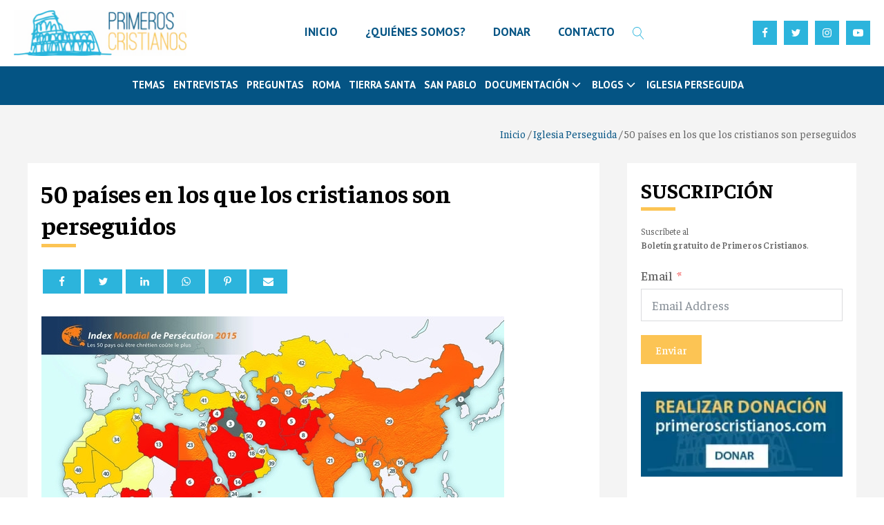

--- FILE ---
content_type: text/html; charset=UTF-8
request_url: https://www.primeroscristianos.com/50-paises-en-los-que-los-cristianos-son-perseguidos/
body_size: 26569
content:
<!DOCTYPE html>
<html lang="es" prefix="og: https://ogp.me/ns#" >
<head>
<meta charset="UTF-8">
<meta name="viewport" content="width=device-width, initial-scale=1.0">
<!-- WP_HEAD() START -->
<link rel="preload" as="style" href="https://fonts.googleapis.com/css?family=Faustina:100,200,300,400,500,600,700,800,900|Faustina:100,200,300,400,500,600,700,800,900|PT+Sans:100,200,300,400,500,600,700,800,900" >
<link rel="stylesheet" href="https://fonts.googleapis.com/css?family=Faustina:100,200,300,400,500,600,700,800,900|Faustina:100,200,300,400,500,600,700,800,900|PT+Sans:100,200,300,400,500,600,700,800,900">

<!-- Optimización para motores de búsqueda de Rank Math -  https://rankmath.com/ -->
<title>50 países en los que los cristianos son perseguidos - Primeros Cristianos</title>
<meta name="description" content="Por persecución, Portes Ouvertes entiende la violencia física o moral y las amenazas que pesan sobre los conversos."/>
<meta name="robots" content="follow, index, max-snippet:-1, max-video-preview:-1, max-image-preview:large"/>
<link rel="canonical" href="https://www.primeroscristianos.com/50-paises-en-los-que-los-cristianos-son-perseguidos/" />
<meta property="og:locale" content="es_ES" />
<meta property="og:type" content="article" />
<meta property="og:title" content="50 países en los que los cristianos son perseguidos - Primeros Cristianos" />
<meta property="og:description" content="Por persecución, Portes Ouvertes entiende la violencia física o moral y las amenazas que pesan sobre los conversos." />
<meta property="og:url" content="https://www.primeroscristianos.com/50-paises-en-los-que-los-cristianos-son-perseguidos/" />
<meta property="og:site_name" content="Primeros Cristianos" />
<meta property="article:tag" content="conversos" />
<meta property="article:tag" content="cristianos" />
<meta property="article:tag" content="Cristianos Perseguidos" />
<meta property="article:tag" content="Iglesia" />
<meta property="article:tag" content="iglesia libre" />
<meta property="article:tag" content="Irak" />
<meta property="article:tag" content="papa" />
<meta property="article:tag" content="persecuciones graves" />
<meta property="article:tag" content="portes ouvertes france" />
<meta property="article:tag" content="Siria" />
<meta property="article:tag" content="violencia fisica o mora" />
<meta property="article:section" content="Iglesia Perseguida" />
<meta property="og:image" content="https://www.primeroscristianos.com/wp-content/uploads/2023/09/42433d914d50be2debde725181e28d45.jpg" />
<meta property="og:image:secure_url" content="https://www.primeroscristianos.com/wp-content/uploads/2023/09/42433d914d50be2debde725181e28d45.jpg" />
<meta property="og:image:width" content="670" />
<meta property="og:image:height" content="454" />
<meta property="og:image:alt" content="42433d914d50be2debde725181e28d45.jpg" />
<meta property="og:image:type" content="image/jpeg" />
<meta property="article:published_time" content="2015-01-30T23:00:00+02:00" />
<meta name="twitter:card" content="summary_large_image" />
<meta name="twitter:title" content="50 países en los que los cristianos son perseguidos - Primeros Cristianos" />
<meta name="twitter:description" content="Por persecución, Portes Ouvertes entiende la violencia física o moral y las amenazas que pesan sobre los conversos." />
<meta name="twitter:image" content="https://www.primeroscristianos.com/wp-content/uploads/2023/09/42433d914d50be2debde725181e28d45.jpg" />
<!-- /Plugin Rank Math WordPress SEO -->

<link rel='dns-prefetch' href='//www.googletagmanager.com' />
<link rel="alternate" type="application/rss+xml" title="Primeros Cristianos &raquo; Comentario 50 países en los que los cristianos son perseguidos del feed" href="https://www.primeroscristianos.com/50-paises-en-los-que-los-cristianos-son-perseguidos/feed/" />
<link rel="alternate" title="oEmbed (JSON)" type="application/json+oembed" href="https://www.primeroscristianos.com/wp-json/oembed/1.0/embed?url=https%3A%2F%2Fwww.primeroscristianos.com%2F50-paises-en-los-que-los-cristianos-son-perseguidos%2F" />
<link rel="alternate" title="oEmbed (XML)" type="text/xml+oembed" href="https://www.primeroscristianos.com/wp-json/oembed/1.0/embed?url=https%3A%2F%2Fwww.primeroscristianos.com%2F50-paises-en-los-que-los-cristianos-son-perseguidos%2F&#038;format=xml" />
<style id='wp-img-auto-sizes-contain-inline-css' type='text/css'>
img:is([sizes=auto i],[sizes^="auto," i]){contain-intrinsic-size:3000px 1500px}
/*# sourceURL=wp-img-auto-sizes-contain-inline-css */
</style>
<style id='wp-block-library-inline-css' type='text/css'>
:root{--wp-block-synced-color:#7a00df;--wp-block-synced-color--rgb:122,0,223;--wp-bound-block-color:var(--wp-block-synced-color);--wp-editor-canvas-background:#ddd;--wp-admin-theme-color:#007cba;--wp-admin-theme-color--rgb:0,124,186;--wp-admin-theme-color-darker-10:#006ba1;--wp-admin-theme-color-darker-10--rgb:0,107,160.5;--wp-admin-theme-color-darker-20:#005a87;--wp-admin-theme-color-darker-20--rgb:0,90,135;--wp-admin-border-width-focus:2px}@media (min-resolution:192dpi){:root{--wp-admin-border-width-focus:1.5px}}.wp-element-button{cursor:pointer}:root .has-very-light-gray-background-color{background-color:#eee}:root .has-very-dark-gray-background-color{background-color:#313131}:root .has-very-light-gray-color{color:#eee}:root .has-very-dark-gray-color{color:#313131}:root .has-vivid-green-cyan-to-vivid-cyan-blue-gradient-background{background:linear-gradient(135deg,#00d084,#0693e3)}:root .has-purple-crush-gradient-background{background:linear-gradient(135deg,#34e2e4,#4721fb 50%,#ab1dfe)}:root .has-hazy-dawn-gradient-background{background:linear-gradient(135deg,#faaca8,#dad0ec)}:root .has-subdued-olive-gradient-background{background:linear-gradient(135deg,#fafae1,#67a671)}:root .has-atomic-cream-gradient-background{background:linear-gradient(135deg,#fdd79a,#004a59)}:root .has-nightshade-gradient-background{background:linear-gradient(135deg,#330968,#31cdcf)}:root .has-midnight-gradient-background{background:linear-gradient(135deg,#020381,#2874fc)}:root{--wp--preset--font-size--normal:16px;--wp--preset--font-size--huge:42px}.has-regular-font-size{font-size:1em}.has-larger-font-size{font-size:2.625em}.has-normal-font-size{font-size:var(--wp--preset--font-size--normal)}.has-huge-font-size{font-size:var(--wp--preset--font-size--huge)}.has-text-align-center{text-align:center}.has-text-align-left{text-align:left}.has-text-align-right{text-align:right}.has-fit-text{white-space:nowrap!important}#end-resizable-editor-section{display:none}.aligncenter{clear:both}.items-justified-left{justify-content:flex-start}.items-justified-center{justify-content:center}.items-justified-right{justify-content:flex-end}.items-justified-space-between{justify-content:space-between}.screen-reader-text{border:0;clip-path:inset(50%);height:1px;margin:-1px;overflow:hidden;padding:0;position:absolute;width:1px;word-wrap:normal!important}.screen-reader-text:focus{background-color:#ddd;clip-path:none;color:#444;display:block;font-size:1em;height:auto;left:5px;line-height:normal;padding:15px 23px 14px;text-decoration:none;top:5px;width:auto;z-index:100000}html :where(.has-border-color){border-style:solid}html :where([style*=border-top-color]){border-top-style:solid}html :where([style*=border-right-color]){border-right-style:solid}html :where([style*=border-bottom-color]){border-bottom-style:solid}html :where([style*=border-left-color]){border-left-style:solid}html :where([style*=border-width]){border-style:solid}html :where([style*=border-top-width]){border-top-style:solid}html :where([style*=border-right-width]){border-right-style:solid}html :where([style*=border-bottom-width]){border-bottom-style:solid}html :where([style*=border-left-width]){border-left-style:solid}html :where(img[class*=wp-image-]){height:auto;max-width:100%}:where(figure){margin:0 0 1em}html :where(.is-position-sticky){--wp-admin--admin-bar--position-offset:var(--wp-admin--admin-bar--height,0px)}@media screen and (max-width:600px){html :where(.is-position-sticky){--wp-admin--admin-bar--position-offset:0px}}

/*# sourceURL=wp-block-library-inline-css */
</style><style id='global-styles-inline-css' type='text/css'>
:root{--wp--preset--aspect-ratio--square: 1;--wp--preset--aspect-ratio--4-3: 4/3;--wp--preset--aspect-ratio--3-4: 3/4;--wp--preset--aspect-ratio--3-2: 3/2;--wp--preset--aspect-ratio--2-3: 2/3;--wp--preset--aspect-ratio--16-9: 16/9;--wp--preset--aspect-ratio--9-16: 9/16;--wp--preset--color--black: #000000;--wp--preset--color--cyan-bluish-gray: #abb8c3;--wp--preset--color--white: #ffffff;--wp--preset--color--pale-pink: #f78da7;--wp--preset--color--vivid-red: #cf2e2e;--wp--preset--color--luminous-vivid-orange: #ff6900;--wp--preset--color--luminous-vivid-amber: #fcb900;--wp--preset--color--light-green-cyan: #7bdcb5;--wp--preset--color--vivid-green-cyan: #00d084;--wp--preset--color--pale-cyan-blue: #8ed1fc;--wp--preset--color--vivid-cyan-blue: #0693e3;--wp--preset--color--vivid-purple: #9b51e0;--wp--preset--gradient--vivid-cyan-blue-to-vivid-purple: linear-gradient(135deg,rgb(6,147,227) 0%,rgb(155,81,224) 100%);--wp--preset--gradient--light-green-cyan-to-vivid-green-cyan: linear-gradient(135deg,rgb(122,220,180) 0%,rgb(0,208,130) 100%);--wp--preset--gradient--luminous-vivid-amber-to-luminous-vivid-orange: linear-gradient(135deg,rgb(252,185,0) 0%,rgb(255,105,0) 100%);--wp--preset--gradient--luminous-vivid-orange-to-vivid-red: linear-gradient(135deg,rgb(255,105,0) 0%,rgb(207,46,46) 100%);--wp--preset--gradient--very-light-gray-to-cyan-bluish-gray: linear-gradient(135deg,rgb(238,238,238) 0%,rgb(169,184,195) 100%);--wp--preset--gradient--cool-to-warm-spectrum: linear-gradient(135deg,rgb(74,234,220) 0%,rgb(151,120,209) 20%,rgb(207,42,186) 40%,rgb(238,44,130) 60%,rgb(251,105,98) 80%,rgb(254,248,76) 100%);--wp--preset--gradient--blush-light-purple: linear-gradient(135deg,rgb(255,206,236) 0%,rgb(152,150,240) 100%);--wp--preset--gradient--blush-bordeaux: linear-gradient(135deg,rgb(254,205,165) 0%,rgb(254,45,45) 50%,rgb(107,0,62) 100%);--wp--preset--gradient--luminous-dusk: linear-gradient(135deg,rgb(255,203,112) 0%,rgb(199,81,192) 50%,rgb(65,88,208) 100%);--wp--preset--gradient--pale-ocean: linear-gradient(135deg,rgb(255,245,203) 0%,rgb(182,227,212) 50%,rgb(51,167,181) 100%);--wp--preset--gradient--electric-grass: linear-gradient(135deg,rgb(202,248,128) 0%,rgb(113,206,126) 100%);--wp--preset--gradient--midnight: linear-gradient(135deg,rgb(2,3,129) 0%,rgb(40,116,252) 100%);--wp--preset--font-size--small: 13px;--wp--preset--font-size--medium: 20px;--wp--preset--font-size--large: 36px;--wp--preset--font-size--x-large: 42px;--wp--preset--spacing--20: 0.44rem;--wp--preset--spacing--30: 0.67rem;--wp--preset--spacing--40: 1rem;--wp--preset--spacing--50: 1.5rem;--wp--preset--spacing--60: 2.25rem;--wp--preset--spacing--70: 3.38rem;--wp--preset--spacing--80: 5.06rem;--wp--preset--shadow--natural: 6px 6px 9px rgba(0, 0, 0, 0.2);--wp--preset--shadow--deep: 12px 12px 50px rgba(0, 0, 0, 0.4);--wp--preset--shadow--sharp: 6px 6px 0px rgba(0, 0, 0, 0.2);--wp--preset--shadow--outlined: 6px 6px 0px -3px rgb(255, 255, 255), 6px 6px rgb(0, 0, 0);--wp--preset--shadow--crisp: 6px 6px 0px rgb(0, 0, 0);}:where(.is-layout-flex){gap: 0.5em;}:where(.is-layout-grid){gap: 0.5em;}body .is-layout-flex{display: flex;}.is-layout-flex{flex-wrap: wrap;align-items: center;}.is-layout-flex > :is(*, div){margin: 0;}body .is-layout-grid{display: grid;}.is-layout-grid > :is(*, div){margin: 0;}:where(.wp-block-columns.is-layout-flex){gap: 2em;}:where(.wp-block-columns.is-layout-grid){gap: 2em;}:where(.wp-block-post-template.is-layout-flex){gap: 1.25em;}:where(.wp-block-post-template.is-layout-grid){gap: 1.25em;}.has-black-color{color: var(--wp--preset--color--black) !important;}.has-cyan-bluish-gray-color{color: var(--wp--preset--color--cyan-bluish-gray) !important;}.has-white-color{color: var(--wp--preset--color--white) !important;}.has-pale-pink-color{color: var(--wp--preset--color--pale-pink) !important;}.has-vivid-red-color{color: var(--wp--preset--color--vivid-red) !important;}.has-luminous-vivid-orange-color{color: var(--wp--preset--color--luminous-vivid-orange) !important;}.has-luminous-vivid-amber-color{color: var(--wp--preset--color--luminous-vivid-amber) !important;}.has-light-green-cyan-color{color: var(--wp--preset--color--light-green-cyan) !important;}.has-vivid-green-cyan-color{color: var(--wp--preset--color--vivid-green-cyan) !important;}.has-pale-cyan-blue-color{color: var(--wp--preset--color--pale-cyan-blue) !important;}.has-vivid-cyan-blue-color{color: var(--wp--preset--color--vivid-cyan-blue) !important;}.has-vivid-purple-color{color: var(--wp--preset--color--vivid-purple) !important;}.has-black-background-color{background-color: var(--wp--preset--color--black) !important;}.has-cyan-bluish-gray-background-color{background-color: var(--wp--preset--color--cyan-bluish-gray) !important;}.has-white-background-color{background-color: var(--wp--preset--color--white) !important;}.has-pale-pink-background-color{background-color: var(--wp--preset--color--pale-pink) !important;}.has-vivid-red-background-color{background-color: var(--wp--preset--color--vivid-red) !important;}.has-luminous-vivid-orange-background-color{background-color: var(--wp--preset--color--luminous-vivid-orange) !important;}.has-luminous-vivid-amber-background-color{background-color: var(--wp--preset--color--luminous-vivid-amber) !important;}.has-light-green-cyan-background-color{background-color: var(--wp--preset--color--light-green-cyan) !important;}.has-vivid-green-cyan-background-color{background-color: var(--wp--preset--color--vivid-green-cyan) !important;}.has-pale-cyan-blue-background-color{background-color: var(--wp--preset--color--pale-cyan-blue) !important;}.has-vivid-cyan-blue-background-color{background-color: var(--wp--preset--color--vivid-cyan-blue) !important;}.has-vivid-purple-background-color{background-color: var(--wp--preset--color--vivid-purple) !important;}.has-black-border-color{border-color: var(--wp--preset--color--black) !important;}.has-cyan-bluish-gray-border-color{border-color: var(--wp--preset--color--cyan-bluish-gray) !important;}.has-white-border-color{border-color: var(--wp--preset--color--white) !important;}.has-pale-pink-border-color{border-color: var(--wp--preset--color--pale-pink) !important;}.has-vivid-red-border-color{border-color: var(--wp--preset--color--vivid-red) !important;}.has-luminous-vivid-orange-border-color{border-color: var(--wp--preset--color--luminous-vivid-orange) !important;}.has-luminous-vivid-amber-border-color{border-color: var(--wp--preset--color--luminous-vivid-amber) !important;}.has-light-green-cyan-border-color{border-color: var(--wp--preset--color--light-green-cyan) !important;}.has-vivid-green-cyan-border-color{border-color: var(--wp--preset--color--vivid-green-cyan) !important;}.has-pale-cyan-blue-border-color{border-color: var(--wp--preset--color--pale-cyan-blue) !important;}.has-vivid-cyan-blue-border-color{border-color: var(--wp--preset--color--vivid-cyan-blue) !important;}.has-vivid-purple-border-color{border-color: var(--wp--preset--color--vivid-purple) !important;}.has-vivid-cyan-blue-to-vivid-purple-gradient-background{background: var(--wp--preset--gradient--vivid-cyan-blue-to-vivid-purple) !important;}.has-light-green-cyan-to-vivid-green-cyan-gradient-background{background: var(--wp--preset--gradient--light-green-cyan-to-vivid-green-cyan) !important;}.has-luminous-vivid-amber-to-luminous-vivid-orange-gradient-background{background: var(--wp--preset--gradient--luminous-vivid-amber-to-luminous-vivid-orange) !important;}.has-luminous-vivid-orange-to-vivid-red-gradient-background{background: var(--wp--preset--gradient--luminous-vivid-orange-to-vivid-red) !important;}.has-very-light-gray-to-cyan-bluish-gray-gradient-background{background: var(--wp--preset--gradient--very-light-gray-to-cyan-bluish-gray) !important;}.has-cool-to-warm-spectrum-gradient-background{background: var(--wp--preset--gradient--cool-to-warm-spectrum) !important;}.has-blush-light-purple-gradient-background{background: var(--wp--preset--gradient--blush-light-purple) !important;}.has-blush-bordeaux-gradient-background{background: var(--wp--preset--gradient--blush-bordeaux) !important;}.has-luminous-dusk-gradient-background{background: var(--wp--preset--gradient--luminous-dusk) !important;}.has-pale-ocean-gradient-background{background: var(--wp--preset--gradient--pale-ocean) !important;}.has-electric-grass-gradient-background{background: var(--wp--preset--gradient--electric-grass) !important;}.has-midnight-gradient-background{background: var(--wp--preset--gradient--midnight) !important;}.has-small-font-size{font-size: var(--wp--preset--font-size--small) !important;}.has-medium-font-size{font-size: var(--wp--preset--font-size--medium) !important;}.has-large-font-size{font-size: var(--wp--preset--font-size--large) !important;}.has-x-large-font-size{font-size: var(--wp--preset--font-size--x-large) !important;}
/*# sourceURL=global-styles-inline-css */
</style>

<style id='classic-theme-styles-inline-css' type='text/css'>
/*! This file is auto-generated */
.wp-block-button__link{color:#fff;background-color:#32373c;border-radius:9999px;box-shadow:none;text-decoration:none;padding:calc(.667em + 2px) calc(1.333em + 2px);font-size:1.125em}.wp-block-file__button{background:#32373c;color:#fff;text-decoration:none}
/*# sourceURL=/wp-includes/css/classic-themes.min.css */
</style>
<link rel='stylesheet' id='oxygen-css' href='https://www.primeroscristianos.com/wp-content/plugins/oxygen/component-framework/oxygen.css?ver=4.9.5' type='text/css' media='all' />
<script type="text/javascript" src="https://www.primeroscristianos.com/wp-includes/js/jquery/jquery.min.js?ver=3.7.1" id="jquery-core-js"></script>

<!-- Fragmento de código de la etiqueta de Google (gtag.js) añadida por Site Kit -->
<!-- Fragmento de código de Google Analytics añadido por Site Kit -->
<script type="text/javascript" src="https://www.googletagmanager.com/gtag/js?id=GT-MBNT8NM" id="google_gtagjs-js" async></script>
<script type="text/javascript" id="google_gtagjs-js-after">
/* <![CDATA[ */
window.dataLayer = window.dataLayer || [];function gtag(){dataLayer.push(arguments);}
gtag("set","linker",{"domains":["www.primeroscristianos.com"]});
gtag("js", new Date());
gtag("set", "developer_id.dZTNiMT", true);
gtag("config", "GT-MBNT8NM");
//# sourceURL=google_gtagjs-js-after
/* ]]> */
</script>
<link rel="https://api.w.org/" href="https://www.primeroscristianos.com/wp-json/" /><link rel="alternate" title="JSON" type="application/json" href="https://www.primeroscristianos.com/wp-json/wp/v2/posts/3443" /><link rel="EditURI" type="application/rsd+xml" title="RSD" href="https://www.primeroscristianos.com/xmlrpc.php?rsd" />
<meta name="generator" content="WordPress 6.9" />
<link rel='shortlink' href='https://www.primeroscristianos.com/?p=3443' />
<meta name="generator" content="Site Kit by Google 1.170.0" /><link rel="icon" href="https://www.primeroscristianos.com/wp-content/uploads/2023/09/image-7-150x150.webp" sizes="32x32" />
<link rel="icon" href="https://www.primeroscristianos.com/wp-content/uploads/2023/09/image-7.webp" sizes="192x192" />
<link rel="apple-touch-icon" href="https://www.primeroscristianos.com/wp-content/uploads/2023/09/image-7.webp" />
<meta name="msapplication-TileImage" content="https://www.primeroscristianos.com/wp-content/uploads/2023/09/image-7.webp" />
<link rel='stylesheet' id='oxygen-cache-14017-css' href='//www.primeroscristianos.com/wp-content/uploads/oxygen/css/14017.css?cache=1718136669&#038;ver=6.9' type='text/css' media='all' />
<link rel='stylesheet' id='oxygen-cache-14065-css' href='//www.primeroscristianos.com/wp-content/uploads/oxygen/css/14065.css?cache=1729944340&#038;ver=6.9' type='text/css' media='all' />
<link rel='stylesheet' id='oxygen-universal-styles-css' href='//www.primeroscristianos.com/wp-content/uploads/oxygen/css/universal.css?cache=1768735867&#038;ver=6.9' type='text/css' media='all' />
<!-- END OF WP_HEAD() -->
<link rel='stylesheet' id='oxygen-aos-css' href='https://www.primeroscristianos.com/wp-content/plugins/oxygen/component-framework/vendor/aos/aos.css?ver=6.9' type='text/css' media='all' />
<link rel='stylesheet' id='fluent-form-styles-css' href='https://www.primeroscristianos.com/wp-content/plugins/fluentform/assets/css/fluent-forms-public.css?ver=6.1.14' type='text/css' media='all' />
<link rel='stylesheet' id='fluentform-public-default-css' href='https://www.primeroscristianos.com/wp-content/plugins/fluentform/assets/css/fluentform-public-default.css?ver=6.1.14' type='text/css' media='all' />
</head>
<body class="wp-singular post-template-default single single-post postid-3443 single-format-standard wp-theme-oxygen-is-not-a-theme  wp-embed-responsive oxygen-body" >




						<header id="_header-3-22" class="oxy-header-wrapper oxy-sticky-header oxy-overlay-header oxy-header" ><div id="_header_row-4-22" class="oxygen-hide-in-sticky oxy-header-row" ><div class="oxy-header-container"><div id="_header_left-5-22" class="oxy-header-left" ><a id="link-12-22" class="ct-link" href="https://www.primeroscristianos.com/"   ><img  id="image-13-22" alt="" src="https://www.primeroscristianos.com/wp-content/uploads/2023/09/primeros-cristianos.webp" class="ct-image" srcset="" sizes="(max-width: 300px) 100vw, 300px" /></a></div><div id="_header_center-6-22" class="oxy-header-center" >
		<div id="-pro-menu-14-22" class="oxy-pro-menu " ><div class="oxy-pro-menu-mobile-open-icon " data-off-canvas-alignment=""><svg id="-pro-menu-14-22-open-icon"><use xlink:href="#FontAwesomeicon-ellipsis-v"></use></svg>Menu</div>

                
        <div class="oxy-pro-menu-container  oxy-pro-menu-dropdown-links-visible-on-mobile oxy-pro-menu-dropdown-links-toggle oxy-pro-menu-show-dropdown" data-aos-duration="400" 

             data-oxy-pro-menu-dropdown-animation="fade-up"
             data-oxy-pro-menu-dropdown-animation-duration="0.4"
             data-entire-parent-toggles-dropdown="true"

             
                          data-oxy-pro-menu-dropdown-animation-duration="0.4"
             
                          data-oxy-pro-menu-dropdown-links-on-mobile="toggle">
             
            <div class="menu-menu-1-container"><ul id="menu-menu-1" class="oxy-pro-menu-list"><li id="menu-item-62720" class="menu-item menu-item-type-post_type menu-item-object-page menu-item-home menu-item-62720"><a href="https://www.primeroscristianos.com/">INICIO</a></li>
<li id="menu-item-14020" class="menu-item menu-item-type-post_type menu-item-object-page menu-item-14020"><a href="https://www.primeroscristianos.com/quienes-somos/">¿QUIÉNES SOMOS?</a></li>
<li id="menu-item-14057" class="menu-item menu-item-type-post_type menu-item-object-page menu-item-14057"><a href="https://www.primeroscristianos.com/donar/">DONAR</a></li>
<li id="menu-item-14108" class="menu-item menu-item-type-custom menu-item-object-custom menu-item-14108"><a href="mailto:administrador@primeroscristianos.com">CONTACTO</a></li>
</ul></div>
            <div class="oxy-pro-menu-mobile-close-icon"><svg id="svg--pro-menu-14-22"><use xlink:href="#FontAwesomeicon-close"></use></svg>close</div>

        </div>

        </div>

		<script type="text/javascript">
			jQuery('#-pro-menu-14-22 .oxy-pro-menu-show-dropdown .menu-item-has-children > a', 'body').each(function(){
                jQuery(this).append('<div class="oxy-pro-menu-dropdown-icon-click-area"><svg class="oxy-pro-menu-dropdown-icon"><use xlink:href="#FontAwesomeicon-arrow-circle-o-down"></use></svg></div>');
            });
            jQuery('#-pro-menu-14-22 .oxy-pro-menu-show-dropdown .menu-item:not(.menu-item-has-children) > a', 'body').each(function(){
                jQuery(this).append('<div class="oxy-pro-menu-dropdown-icon-click-area"></div>');
            });			</script>
		<div id="-header-search-797-14017" class="oxy-header-search " ><button aria-label="Open search" class="oxy-header-search_toggle oxy-header-search_toggle-open" data-prevent-scroll="false"><span class="oxy-header-search_toggle-text"></span><svg class="oxy-header-search_open-icon" id="open-header-search-797-14017-icon"><use xlink:href="#Lineariconsicon-magnifier"></use></svg></button><form role="search" method="get" class="oxy-header-search_form" action="https://www.primeroscristianos.com/">
                    <div class="oxy-header-container">
                    <label>
                        <span class="screen-reader-text">Buscar:</span>
                        <input  type="search" class="oxy-header-search_search-field" placeholder="Search..." value="" name="s" title="Buscar:" />
                    </label><button aria-label="Close search" type=button class="oxy-header-search_toggle"><svg class="oxy-header-search_close-icon" id="close-header-search-797-14017-icon"><use xlink:href="#Lineariconsicon-cross"></use></svg></button><input type="submit" class="search-submit" value="Buscar" /></div></form></div>

		</div><div id="_header_right-7-22" class="oxy-header-right" ><div id="div_block-137-14017" class="ct-div-block" ><div id="div_block-16-22" class="ct-div-block" ><a id="div_block-19-22" class="ct-link header-social-wrap" href="https://www.facebook.com/1osCristianos/" target="_blank"  ><div id="fancy_icon-18-22" class="ct-fancy-icon header-social-icon" ><svg id="svg-fancy_icon-18-22"><use xlink:href="#FontAwesomeicon-facebook"></use></svg></div></a><a id="link-21-22" class="ct-link header-social-wrap" href="https://twitter.com/1osCristianos" target="_blank"  ><div id="fancy_icon-22-22" class="ct-fancy-icon header-social-icon" ><svg id="svg-fancy_icon-22-22"><use xlink:href="#FontAwesomeicon-twitter"></use></svg></div></a><a id="link-23-22" class="ct-link header-social-wrap" href="https://www.instagram.com/1oscristianos/" target="_blank"  ><div id="fancy_icon-24-22" class="ct-fancy-icon header-social-icon" ><svg id="svg-fancy_icon-24-22"><use xlink:href="#FontAwesomeicon-instagram"></use></svg></div></a><a id="link-25-22" class="ct-link header-social-wrap" href="https://www.youtube.com/user/primeroscristianos" target="_blank"  ><div id="fancy_icon-26-22" class="ct-fancy-icon header-social-icon" ><svg id="svg-fancy_icon-26-22"><use xlink:href="#FontAwesomeicon-youtube-play"></use></svg></div></a></div>
		<div id="-burger-trigger-134-14017" class="oxy-burger-trigger " ><button aria-label="Open menu" data-touch="click"  class="hamburger hamburger--slider " type="button"><span class="hamburger-box"><span class="hamburger-inner"></span></span></button></div>

		</div></div></div></div><div id="_header_row-8-22" class="oxy-header-row " ><div class="oxy-header-container"><div id="_header_left-9-22" class="oxy-header-left" ><div id="div_block-31-22" class="ct-div-block" ></div></div><div id="_header_center-10-22" class="oxy-header-center" >
		<div id="-pro-menu-29-22" class="oxy-pro-menu " ><div class="oxy-pro-menu-mobile-open-icon  oxy-pro-menu-off-canvas-trigger oxy-pro-menu-off-canvas-left" data-off-canvas-alignment="left"><svg id="-pro-menu-29-22-open-icon"><use xlink:href="#FontAwesomeicon-th-list"></use></svg></div>

                
        <div class="oxy-pro-menu-container  oxy-pro-menu-dropdown-links-visible-on-mobile oxy-pro-menu-dropdown-links-toggle oxy-pro-menu-show-dropdown" data-aos-duration="400" 

             data-oxy-pro-menu-dropdown-animation="fade-up"
             data-oxy-pro-menu-dropdown-animation-duration="0.4"
             data-entire-parent-toggles-dropdown="true"

                          data-oxy-pro-menu-off-canvas-animation="fade-right"
             
                          data-oxy-pro-menu-dropdown-animation-duration="0.4"
             
                          data-oxy-pro-menu-dropdown-links-on-mobile="toggle">
             
            <div class="menu-header-catog-container"><ul id="menu-header-catog" class="oxy-pro-menu-list"><li id="menu-item-14023" class="menu-item menu-item-type-taxonomy menu-item-object-category menu-item-14023"><a href="https://www.primeroscristianos.com/articulos/temas-de-actualidad/">Temas</a></li>
<li id="menu-item-14024" class="menu-item menu-item-type-taxonomy menu-item-object-category menu-item-14024"><a href="https://www.primeroscristianos.com/articulos/entrevistas/">Entrevistas</a></li>
<li id="menu-item-14025" class="menu-item menu-item-type-taxonomy menu-item-object-category menu-item-14025"><a href="https://www.primeroscristianos.com/articulos/preguntas/">Preguntas</a></li>
<li id="menu-item-14026" class="menu-item menu-item-type-taxonomy menu-item-object-category menu-item-14026"><a href="https://www.primeroscristianos.com/articulos/tesoros-de-roma/">Roma</a></li>
<li id="menu-item-14027" class="menu-item menu-item-type-taxonomy menu-item-object-category menu-item-14027"><a href="https://www.primeroscristianos.com/articulos/lugares-de-tierra-santa/">Tierra Santa</a></li>
<li id="menu-item-14028" class="menu-item menu-item-type-taxonomy menu-item-object-category menu-item-14028"><a href="https://www.primeroscristianos.com/articulos/san-pablo/">San Pablo</a></li>
<li id="menu-item-14029" class="menu-item menu-item-type-custom menu-item-object-custom menu-item-has-children menu-item-14029"><a>Documentación</a>
<ul class="sub-menu">
	<li id="menu-item-14030" class="menu-item menu-item-type-taxonomy menu-item-object-category menu-item-14030"><a href="https://www.primeroscristianos.com/articulos/escritos-de-los-primeros-cristianos/">Escritos de los Primeros Cristianos</a></li>
	<li id="menu-item-14031" class="menu-item menu-item-type-taxonomy menu-item-object-category menu-item-14031"><a href="https://www.primeroscristianos.com/articulos/estudios-y-documentacion/">Estudios y documentación</a></li>
	<li id="menu-item-14032" class="menu-item menu-item-type-taxonomy menu-item-object-category menu-item-14032"><a href="https://www.primeroscristianos.com/articulos/cine/">Cine</a></li>
	<li id="menu-item-14033" class="menu-item menu-item-type-taxonomy menu-item-object-category menu-item-14033"><a href="https://www.primeroscristianos.com/articulos/libros/">Libros</a></li>
</ul>
</li>
<li id="menu-item-14034" class="menu-item menu-item-type-custom menu-item-object-custom menu-item-has-children menu-item-14034"><a>BLOGS</a>
<ul class="sub-menu">
	<li id="menu-item-14035" class="menu-item menu-item-type-taxonomy menu-item-object-category menu-item-14035"><a href="https://www.primeroscristianos.com/articulos/francisco-varo-pineda/">Francisco Varo Pineda</a></li>
	<li id="menu-item-14036" class="menu-item menu-item-type-taxonomy menu-item-object-category menu-item-14036"><a href="https://www.primeroscristianos.com/articulos/domingo-ramos-lisson/">Domingo Ramos-Lissón</a></li>
	<li id="menu-item-14037" class="menu-item menu-item-type-taxonomy menu-item-object-category menu-item-14037"><a href="https://www.primeroscristianos.com/articulos/francisco-javier-perez-latre/">Francisco Javier Pérez Latre</a></li>
	<li id="menu-item-14038" class="menu-item menu-item-type-taxonomy menu-item-object-category menu-item-14038"><a href="https://www.primeroscristianos.com/articulos/ramiro-pellitero/">Ramiro Pellitero</a></li>
	<li id="menu-item-14039" class="menu-item menu-item-type-taxonomy menu-item-object-category menu-item-14039"><a href="https://www.primeroscristianos.com/articulos/santiago-quemada/">Santiago Quemada</a></li>
	<li id="menu-item-14040" class="menu-item menu-item-type-taxonomy menu-item-object-category menu-item-14040"><a href="https://www.primeroscristianos.com/articulos/scott-hahn/">Scott Hahn</a></li>
	<li id="menu-item-14041" class="menu-item menu-item-type-taxonomy menu-item-object-category menu-item-14041"><a href="https://www.primeroscristianos.com/articulos/remedios-falaguera/">Remedios Falaguera</a></li>
</ul>
</li>
<li id="menu-item-14042" class="menu-item menu-item-type-taxonomy menu-item-object-category current-post-ancestor current-menu-parent current-post-parent menu-item-14042"><a href="https://www.primeroscristianos.com/articulos/iglesia-perseguida/">Iglesia Perseguida</a></li>
</ul></div>
            <div class="oxy-pro-menu-mobile-close-icon"><svg id="svg--pro-menu-29-22"><use xlink:href="#FontAwesomeicon-close"></use></svg></div>

        </div>

        </div>

		<script type="text/javascript">
			jQuery('#-pro-menu-29-22 .oxy-pro-menu-show-dropdown .menu-item-has-children > a', 'body').each(function(){
                jQuery(this).append('<div class="oxy-pro-menu-dropdown-icon-click-area"><svg class="oxy-pro-menu-dropdown-icon"><use xlink:href="#FontAwesomeicon-angle-down"></use></svg></div>');
            });
            jQuery('#-pro-menu-29-22 .oxy-pro-menu-show-dropdown .menu-item:not(.menu-item-has-children) > a', 'body').each(function(){
                jQuery(this).append('<div class="oxy-pro-menu-dropdown-icon-click-area"></div>');
            });			</script></div><div id="_header_right-11-22" class="oxy-header-right" ><div id="div_block-798-14017" class="ct-div-block" ></div></div></div></div></header>
				<script type="text/javascript">
			jQuery(document).ready(function() {
				var selector = "#_header-3-22",
					scrollval = parseInt("300");
				if (!scrollval || scrollval < 1) {
										if (jQuery(window).width() >= 1331){
											jQuery("body").css("margin-top", jQuery(selector).outerHeight());
						jQuery(selector).addClass("oxy-sticky-header-active");
										}
									}
				else {
					var scrollTopOld = 0;
					jQuery(window).scroll(function() {
						if (!jQuery('body').hasClass('oxy-nav-menu-prevent-overflow')) {
							if (jQuery(this).scrollTop() > scrollval 
																) {
								if (
																		jQuery(window).width() >= 1331 && 
																		!jQuery(selector).hasClass("oxy-sticky-header-active")) {
									if (jQuery(selector).css('position')!='absolute') {
										jQuery("body").css("margin-top", jQuery(selector).outerHeight());
									}
									jQuery(selector)
										.addClass("oxy-sticky-header-active")
																	}
							}
							else {
								jQuery(selector)
									.removeClass("oxy-sticky-header-fade-in")
									.removeClass("oxy-sticky-header-active");
								if (jQuery(selector).css('position')!='absolute') {
									jQuery("body").css("margin-top", "");
								}
							}
							scrollTopOld = jQuery(this).scrollTop();
						}
					})
				}
			});
		</script>
		<div id="-off-canvas-44-22" class="oxy-off-canvas " ><div class="oxy-offcanvas_backdrop"></div><div id="-off-canvas-44-22-inner" class="offcanvas-inner oxy-inner-content" role="dialog" aria-label="offcanvas content" tabindex="0" data-start="false" data-click-outside="true" data-trigger-selector=".oxy-burger-trigger" data-esc="true" data-focus-selector=".offcanvas-inner" data-reset="400" data-hashclose="true" data-burger-sync="true" data-overflow="true" data-auto-aria="true" ><div id="div_block-142-14017" class="ct-div-block" >
		<div id="-burger-trigger-140-14017" class="oxy-burger-trigger " ><button aria-label="Open menu" data-touch="click"  class="hamburger hamburger--slider " type="button"><span class="hamburger-box"><span class="hamburger-inner"></span></span></button></div>

		</div><div id="div_block-597-14017" class="ct-div-block even-spacing-vs" >
		<div id="-header-search-604-14017" class="oxy-header-search " ><button aria-label="Open search" class="oxy-header-search_toggle oxy-header-search_toggle-open" data-prevent-scroll="false"><span class="oxy-header-search_toggle-text"></span><svg class="oxy-header-search_open-icon" id="open-header-search-604-14017-icon"><use xlink:href="#Lineariconsicon-magnifier"></use></svg></button><form role="search" method="get" class="oxy-header-search_form" action="https://www.primeroscristianos.com/">
                    <div class="oxy-header-container">
                    <label>
                        <span class="screen-reader-text">Buscar:</span>
                        <input  type="search" class="oxy-header-search_search-field" placeholder="Search..." value="" name="s" title="Buscar:" />
                    </label><button aria-label="Close search" type=button class="oxy-header-search_toggle"><svg class="oxy-header-search_close-icon" id="close-header-search-604-14017-icon"><use xlink:href="#Lineariconsicon-cross"></use></svg></button><input type="submit" class="search-submit" value="Buscar" /></div></form></div>

		</div><div id="div_block-51-22" class="ct-div-block even-spacing-vs" ><h5 id="headline-47-22" class="ct-headline">Nuestro menú</h5><a id="text_block-52-22" class="ct-link-text off-canvace-link-text" href="https://www.primeroscristianos.com/"   >INICIO</a><a id="link_text-54-22" class="ct-link-text off-canvace-link-text" href="https://www.primeroscristianos.com/quienes-somos/"   >¿QUIÉNES SOMOS?</a><a id="link_text-55-22" class="ct-link-text off-canvace-link-text" href="https://www.primeroscristianos.com/donar/"   >DONAR</a><a id="link_text-56-22" class="ct-link-text off-canvace-link-text" href="#"   >CONTACTO</a></div><div id="div_block-57-22" class="ct-div-block even-spacing-vs" ><h5 id="headline-49-22" class="ct-headline">Nuestras Categorias</h5><a id="text_block-58-22" class="ct-link-text off-canvace-link-text" href="https://www.primeroscristianos.com/articulos/temas-de-actualidad/"   >TEMAS</a><a id="link_text-60-22" class="ct-link-text off-canvace-link-text" href="https://www.primeroscristianos.com/articulos/entrevistas/"   >ENTREVISTAS</a><a id="link_text-61-22" class="ct-link-text off-canvace-link-text" href="https://www.primeroscristianos.com/articulos/preguntas/"   >PREGUNTAS</a><a id="link_text-62-22" class="ct-link-text off-canvace-link-text" href="https://www.primeroscristianos.com/articulos/tesoros-de-roma/"   >ROMA</a><a id="link_text-63-22" class="ct-link-text off-canvace-link-text" href="https://www.primeroscristianos.com/articulos/lugares-de-tierra-santa/"   >TIERRA SANTA</a><a id="link_text-64-22" class="ct-link-text off-canvace-link-text" href="https://www.primeroscristianos.com/articulos/san-pablo/"   >SAN PABLO</a><div id="div_block-104-14017" class="ct-div-block oxel_accordion" ><div id="code_block-105-14017" class="ct-code-block" ><!-- --></div><button id="div_block-106-14017" class="ct-div-block oxel_accordion__row"  aria-expanded="false"><div id="div_block-107-14017" class="ct-div-block oxel_accordion__row_left" ><div id="text_block-109-14017" class="ct-text-block oxel_accordion__row__label" >DOCUMENTACIÓN</div></div><div id="fancy_icon-110-14017" class="ct-fancy-icon oxel_accordion__icon" ><svg id="svg-fancy_icon-110-14017"><use xlink:href="#Lineariconsicon-chevron-down"></use></svg></div></button><div id="div_block-111-14017" class="ct-div-block oxel_accordion__content oxel_accordion__content__hidden" ><div id="div_block-112-14017" class="ct-div-block even-spacing-vs" ><a id="text_block-113-14017" class="ct-link-text" href="https://www.primeroscristianos.com/articulos/escritos-de-los-primeros-cristianos/"   >ESCRITOS DE LOS PRIMEROS CRISTIANOS</a><a id="link_text-124-14017" class="ct-link-text" href="https://www.primeroscristianos.com/articulos/estudios-y-documentacion/"   >ESTUDIOS Y DOCUMENTACIÓN</a><a id="link_text-125-14017" class="ct-link-text" href="https://www.primeroscristianos.com/articulos/cine/"   >CINE</a><a id="link_text-126-14017" class="ct-link-text" href="https://www.primeroscristianos.com/articulos/libros/"   >LIBROS</a></div></div><button id="div_block-114-14017" class="ct-div-block oxel_accordion__row"  aria-expanded="false"><div id="div_block-115-14017" class="ct-div-block oxel_accordion__row_left" ><div id="text_block-117-14017" class="ct-text-block oxel_accordion__row__label" >BLOGS</div></div><div id="fancy_icon-118-14017" class="ct-fancy-icon oxel_accordion__icon" ><svg id="svg-fancy_icon-118-14017"><use xlink:href="#Lineariconsicon-chevron-down"></use></svg></div></button><div id="div_block-119-14017" class="ct-div-block oxel_accordion__content oxel_accordion__content__hidden" ><div id="div_block-120-14017" class="ct-div-block even-spacing-vs" ><a id="text_block-121-14017" class="ct-link-text" href="https://www.primeroscristianos.com/articulos/francisco-varo-pineda/"   >FRANCISCO VARO PINEDA</a><a id="link_text-128-14017" class="ct-link-text" href="https://www.primeroscristianos.com/articulos/domingo-ramos-lisson/"   >DOMINGO RAMOS-LISSÓN</a><a id="link_text-129-14017" class="ct-link-text" href="https://www.primeroscristianos.com/articulos/francisco-javier-perez-latre/"   >FRANCISCO JAVIER PÉREZ LATRE</a><a id="link_text-130-14017" class="ct-link-text" href="https://www.primeroscristianos.com/articulos/ramiro-pellitero/"   >RAMIRO PELLITERO</a><a id="link_text-131-14017" class="ct-link-text" href="https://www.primeroscristianos.com/articulos/santiago-quemada/"   >SANTIAGO QUEMADA</a><a id="link_text-132-14017" class="ct-link-text" href="https://www.primeroscristianos.com/articulos/scott-hahn/"   >SCOTT HAHN</a><a id="link_text-133-14017" class="ct-link-text" href="https://www.primeroscristianos.com/articulos/remedios-falaguera/"   >REMEDIOS FALAGUERA</a></div></div></div><a id="link_text-67-22" class="ct-link-text off-canvace-link-text" href="https://www.primeroscristianos.com/articulos/iglesia-perseguida/"   >IGLESIA PERSEGUIDA<br></a></div></div></div>

		<section id="section-274-14065" class=" ct-section" ><div class="ct-section-inner-wrap"><div id="div_block-276-14065" class="ct-div-block padding-all" ><div id="code_block-277-14065" class="ct-code-block" ><div class="breadcrumbs" typeof="BreadcrumbList" vocab="http://schema.org/"> <span property="itemListElement" typeof="ListItem"><a property="item" typeof="WebPage" title="Go to Primeros Cristianos." href="https://www.primeroscristianos.com" class="home" ><span property="name">Inicio</span></a><meta property="position" content="1"></span> / <span property="itemListElement" typeof="ListItem"><a property="item" typeof="WebPage" title="Ve a los archivos Iglesia Perseguida Categoría." href="https://www.primeroscristianos.com/articulos/iglesia-perseguida/" class="taxonomy category" ><span property="name">Iglesia Perseguida</span></a><meta property="position" content="2"></span> / <span property="itemListElement" typeof="ListItem"><span property="name" class="post post-post current-item">50 países en los que los cristianos son perseguidos</span><meta property="url" content="https://www.primeroscristianos.com/50-paises-en-los-que-los-cristianos-son-perseguidos/"><meta property="position" content="3"></span> </div></div></div></div></section><section id="section-13-14065" class=" ct-section" ><div class="ct-section-inner-wrap"><div id="new_columns-14-14065" class="ct-new-columns" ><div id="div_block-15-14065" class="ct-div-block" ><div id="div_block-34-14065" class="ct-div-block" ><div id="div_block-204-14065" class="ct-div-block even-spacing-vs" ><h2 id="headline-205-14065" class="ct-headline underline-wrap"><span id="span-206-14065" class="ct-span" >50 países en los que los cristianos son perseguidos</span></h2><div id="div_block-278-14065" class="ct-div-block social-share-wrap" >
		<div id="-social-share-buttons-279-14065" class="oxy-social-share-buttons " > <a class="oxy-share-button twitter" target="_blank" aria-label="Twitter" href="https://twitter.com/share?text=50+pa%C3%ADses+en+los+que+los+cristianos+son+perseguidos&url=https%3A%2F%2Fwww.primeroscristianos.com%2F50-paises-en-los-que-los-cristianos-son-perseguidos%2F" rel="noopener noreferrer nofollow">
                        <span class="oxy-share-icon"><svg id="twitter-social-share-buttons-279-14065-share-icon"><use xlink:href="#FontAwesomeicon-twitter"></use></svg></span> 
                        </a>  <a class="oxy-share-button facebook" target="_blank" aria-label="Facebook" href="https://www.facebook.com/sharer/sharer.php?u=https%3A%2F%2Fwww.primeroscristianos.com%2F50-paises-en-los-que-los-cristianos-son-perseguidos%2F" rel="noopener noreferrer nofollow">
                            <span class="oxy-share-icon"><svg id="facebook-social-share-buttons-279-14065-share-icon"><use xlink:href="#FontAwesomeicon-facebook"></use></svg></span>             
                    </a>  <a class="oxy-share-button email" target="_blank" aria-label="Email" href="mailto:?body=Here is the link - https%3A%2F%2Fwww.primeroscristianos.com%2F50-paises-en-los-que-los-cristianos-son-perseguidos%2F&subject=Check out this post - 50 países en los que los cristianos son perseguidos" rel="noopener noreferrer nofollow">
                            <span class="oxy-share-icon"><svg id="email-social-share-buttons-279-14065-share-icon"><use xlink:href="#FontAwesomeicon-envelope"></use></svg></span>
                                 </a>  <a class="oxy-share-button linkedin" target="_blank" aria-label="Linkedin" href="https://www.linkedin.com/shareArticle?mini=true&url=https%3A%2F%2Fwww.primeroscristianos.com%2F50-paises-en-los-que-los-cristianos-son-perseguidos%2F&title=50 países en los que los cristianos son perseguidos&summary=Check out this post -&source=Primeros Cristianos" rel="noopener noreferrer nofollow">
                            <span class="oxy-share-icon"><svg id="linkedin-social-share-buttons-279-14065-share-icon"><use xlink:href="#FontAwesomeicon-linkedin"></use></svg></span>
                                 </a>  <a class="oxy-share-button whatsapp" target="_blank" aria-label="WhatsApp" href="https://api.whatsapp.com/send?text=50+pa%C3%ADses+en+los+que+los+cristianos+son+perseguidos+-+https%3A%2F%2Fwww.primeroscristianos.com%2F50-paises-en-los-que-los-cristianos-son-perseguidos%2F" rel="noopener noreferrer nofollow">
                            <span class="oxy-share-icon"><svg id="whatsapp-social-share-buttons-279-14065-share-icon"><use xlink:href="#FontAwesomeicon-whatsapp"></use></svg></span>
                                 </a>  <a class="oxy-share-button pinterest" target="_blank" aria-label="Pinterest" href="https://www.pinterest.com/pin/create/button/?url=https%3A%2F%2Fwww.primeroscristianos.com%2F50-paises-en-los-que-los-cristianos-son-perseguidos%2F&media=https://www.primeroscristianos.com/wp-content/uploads/2023/09/42433d914d50be2debde725181e28d45.jpg&description=50+pa%C3%ADses+en+los+que+los+cristianos+son+perseguidos" rel="noopener noreferrer nofollow">
                            <span class="oxy-share-icon"><svg id="pinterest-social-share-buttons-279-14065-share-icon"><use xlink:href="#FontAwesomeicon-pinterest-p"></use></svg></span>
                                 </a> <div class="oxy-social-share-buttons_data" data-behaviour="tab"></div></div>

		</div></div><div id="div_block-39-14065" class="ct-div-block social-share-wrap" >
		<div id="-social-share-buttons-41-14065" class="oxy-social-share-buttons " > <a class="oxy-share-button twitter" target="_blank" aria-label="Twitter" href="https://twitter.com/share?text=50+pa%C3%ADses+en+los+que+los+cristianos+son+perseguidos&url=https%3A%2F%2Fwww.primeroscristianos.com%2F50-paises-en-los-que-los-cristianos-son-perseguidos%2F" rel="noopener noreferrer nofollow">
                        <span class="oxy-share-icon"><svg id="twitter-social-share-buttons-41-14065-share-icon"><use xlink:href="#FontAwesomeicon-twitter"></use></svg></span> 
                        </a>  <a class="oxy-share-button facebook" target="_blank" aria-label="Facebook" href="https://www.facebook.com/sharer/sharer.php?u=https%3A%2F%2Fwww.primeroscristianos.com%2F50-paises-en-los-que-los-cristianos-son-perseguidos%2F" rel="noopener noreferrer nofollow">
                            <span class="oxy-share-icon"><svg id="facebook-social-share-buttons-41-14065-share-icon"><use xlink:href="#FontAwesomeicon-facebook"></use></svg></span>             
                    </a>  <a class="oxy-share-button email" target="_blank" aria-label="Email" href="mailto:?body=Here is the link - https%3A%2F%2Fwww.primeroscristianos.com%2F50-paises-en-los-que-los-cristianos-son-perseguidos%2F&subject=Check out this post - 50 países en los que los cristianos son perseguidos" rel="noopener noreferrer nofollow">
                            <span class="oxy-share-icon"><svg id="email-social-share-buttons-41-14065-share-icon"><use xlink:href="#FontAwesomeicon-envelope"></use></svg></span>
                                 </a>  <a class="oxy-share-button linkedin" target="_blank" aria-label="Linkedin" href="https://www.linkedin.com/shareArticle?mini=true&url=https%3A%2F%2Fwww.primeroscristianos.com%2F50-paises-en-los-que-los-cristianos-son-perseguidos%2F&title=50 países en los que los cristianos son perseguidos&summary=Check out this post -&source=Primeros Cristianos" rel="noopener noreferrer nofollow">
                            <span class="oxy-share-icon"><svg id="linkedin-social-share-buttons-41-14065-share-icon"><use xlink:href="#FontAwesomeicon-linkedin"></use></svg></span>
                                 </a>  <a class="oxy-share-button whatsapp" target="_blank" aria-label="WhatsApp" href="https://api.whatsapp.com/send?text=50+pa%C3%ADses+en+los+que+los+cristianos+son+perseguidos+-+https%3A%2F%2Fwww.primeroscristianos.com%2F50-paises-en-los-que-los-cristianos-son-perseguidos%2F" rel="noopener noreferrer nofollow">
                            <span class="oxy-share-icon"><svg id="whatsapp-social-share-buttons-41-14065-share-icon"><use xlink:href="#FontAwesomeicon-whatsapp"></use></svg></span>
                                 </a>  <a class="oxy-share-button pinterest" target="_blank" aria-label="Pinterest" href="https://www.pinterest.com/pin/create/button/?url=https%3A%2F%2Fwww.primeroscristianos.com%2F50-paises-en-los-que-los-cristianos-son-perseguidos%2F&media=https://www.primeroscristianos.com/wp-content/uploads/2023/09/42433d914d50be2debde725181e28d45.jpg&description=50+pa%C3%ADses+en+los+que+los+cristianos+son+perseguidos" rel="noopener noreferrer nofollow">
                            <span class="oxy-share-icon"><svg id="pinterest-social-share-buttons-41-14065-share-icon"><use xlink:href="#FontAwesomeicon-pinterest-p"></use></svg></span>
                                 </a> <div class="oxy-social-share-buttons_data" data-behaviour="tab"></div></div>

		</div><img  id="image-22-14065" alt="42433d914d50be2debde725181e28d45.jpg" src="https://www.primeroscristianos.com/wp-content/uploads/2023/09/42433d914d50be2debde725181e28d45.jpg" class="ct-image" srcset="https://www.primeroscristianos.com/wp-content/uploads/2023/09/42433d914d50be2debde725181e28d45.jpg 670w, https://www.primeroscristianos.com/wp-content/uploads/2023/09/42433d914d50be2debde725181e28d45-300x203.jpg 300w" sizes="(max-width: 670px) 100vw, 670px" /><div id="text_block-17-14065" class="ct-text-block" ><span id="span-18-14065" class="ct-span oxy-stock-content-styles" ><p>Por persecución, Portes Ouvertes entiende la violencia física o moral y las amenazas que pesan sobre los conversos.</p>
<p> </p>
<h2>Que los datos iban a ser malos, se esperaba, pero los que nos presentan son más inquietantes.</h2>
<h6>Por persecución, Portes Ouvertes entiende la violencia física o moral y las amenazas que pesan sobre los conversos.</h6>
<p>En días pasados la ONG protestante Portes Ouvertes France ha publicado su ya tradicional Índice mundial de la persecución de los cristianos. Atribuyendo a cada país examinado un color diferente, el Índice señala a unos cincuenta países en los que los cristianos son perseguidos. El grado de violencia va desde las «persecuciones graves» a la «persecución total».</p>
<p>Sin grandes sorpresas, Oriente Medio se confirma como la región donde los cristianos son más perseguidos. Con excepción de algún país (Israel y Líbano), donde los cristianos viven en una relativa calma, la casi totalidad de la región está manchada por esta lacra. En primer lugar Irak, que es una de las tres naciones donde los cristianos son más perseguidos. Le siguen Siria (en cuarta posición), Afganistán (quinta), Irán, Pakistán, Arabia Saudí y Yemen.</p>
<p><span style="line-height: 1.6;">Aunque en Oriente Medio se concentran los mayores focos de acciones anticristianas, también África aparece cada vez más tocada por este mal, sobre todo el África septentrional. Libia, Sudán, Eritrea y Nigeria son escenario de graves ataques, aunque sin alcanzar a Somalia, que ocupa tristemente el segundo lugar en la clasificación de los países donde más se persigue el cristianismo.</span></p>
<p>Son resultados inquietantes. En efecto, las cifras que proporciona la ONG protestante registran un aumento constante desde hace muchos años. En 2012, se contabilizaban 1.201 cristianos asesinados por causa de su fe. En 2014 eran 2.123, y 4.344 en 2014. En un bienio, por tanto, se han cuadriplicado.</p>
<p>Hay que tener en cuenta la reciente expansión del Estado Islámico en Siria e Irak, que ha obligado a miles de cristianos a dejar sus tierras. A modo de ejemplo, se estima que el 40% de los cristianos sirios (es decir, 1,8 millones) ha optado por huir al extranjero antes que convertirse. En Irak, el Estado Islámico ha obligado a 140.000 cristianos a abandonar la llanura de Nínive, para emigrar hacia el Curdistán iraquí.</p>
<p>La situación de los cristianos de Oriente es preocupante desde hace años, y el riesgo es que las familias que se han visto obligadas a huir no regresen ya nunca. El papa Francisco ha pedido varias veces la protección de la minoría cristiana. Recientemente ha vuelto a decir que «un Oriente Medio sin cristianos sería un Oriente Medio desfigurado y mutilado».</p>
<p>El Índice de las persecuciones señala al «extremismo islámico» como el primer factor de las persecuciones. En el territorio controlado por el Estado Islámico, la «caza» de cristianos se manifiesta en la supresión de todos los símbolos del cristianismo y con presiones agobiantes para la conversión al islam. Numerosos han sido los cristianos que han rechazado apostatar, y no son pocos los casos de martirio.</p>
<p>También en otras regiones del mundo los cristianos son víctimas de los regímenes políticos hostiles al cristianismo. Es el caso de Corea del Norte, un país clasificado por Portes Ouvertes como el país más abiertamente contrario a los cristianos.</p>
<p>No sabemos si el 2015, que acaba de empezar, verá mejorarse la situación de las minorías cristianas perseguidas, sobre todo en Oriente Medio. La carta que el Papa envió&nbsp; a los cristianos de la región antes de Navidad asegura, en todo caso, que la Iglesia está unidad y seguirá ayudándoles con la oración: «Queridos hermanos, aunque pocos en número, sois protagonistas de la vida de la Iglesia y de los países en los que vivís. Toda la Iglesia está con vosotros y os apoya, con gran afecto y estima por vuestras comunidades y vuestra misión. Vamos a seguir ayudándoos con la oración y otros medios disponibles».</p>
<p><a href="http://www.terrasanta.net" target="_blank" rel="noopener">http://www.terrasanta.net</a></p>
</span></div><div id="div_block-220-14065" class="ct-div-block social-share-wrap" >
		<div id="-social-share-buttons-221-14065" class="oxy-social-share-buttons " > <a class="oxy-share-button twitter" target="_blank" aria-label="Twitter" href="https://twitter.com/share?text=50+pa%C3%ADses+en+los+que+los+cristianos+son+perseguidos&url=https%3A%2F%2Fwww.primeroscristianos.com%2F50-paises-en-los-que-los-cristianos-son-perseguidos%2F" rel="noopener noreferrer nofollow">
                        <span class="oxy-share-icon"><svg id="twitter-social-share-buttons-221-14065-share-icon"><use xlink:href="#FontAwesomeicon-twitter"></use></svg></span> 
                        </a>  <a class="oxy-share-button facebook" target="_blank" aria-label="Facebook" href="https://www.facebook.com/sharer/sharer.php?u=https%3A%2F%2Fwww.primeroscristianos.com%2F50-paises-en-los-que-los-cristianos-son-perseguidos%2F" rel="noopener noreferrer nofollow">
                            <span class="oxy-share-icon"><svg id="facebook-social-share-buttons-221-14065-share-icon"><use xlink:href="#FontAwesomeicon-facebook"></use></svg></span>             
                    </a>  <a class="oxy-share-button email" target="_blank" aria-label="Email" href="mailto:?body=Here is the link - https%3A%2F%2Fwww.primeroscristianos.com%2F50-paises-en-los-que-los-cristianos-son-perseguidos%2F&subject=Check out this post - 50 países en los que los cristianos son perseguidos" rel="noopener noreferrer nofollow">
                            <span class="oxy-share-icon"><svg id="email-social-share-buttons-221-14065-share-icon"><use xlink:href="#FontAwesomeicon-envelope"></use></svg></span>
                                 </a>  <a class="oxy-share-button linkedin" target="_blank" aria-label="Linkedin" href="https://www.linkedin.com/shareArticle?mini=true&url=https%3A%2F%2Fwww.primeroscristianos.com%2F50-paises-en-los-que-los-cristianos-son-perseguidos%2F&title=50 países en los que los cristianos son perseguidos&summary=Check out this post -&source=Primeros Cristianos" rel="noopener noreferrer nofollow">
                            <span class="oxy-share-icon"><svg id="linkedin-social-share-buttons-221-14065-share-icon"><use xlink:href="#FontAwesomeicon-linkedin"></use></svg></span>
                                 </a>  <a class="oxy-share-button whatsapp" target="_blank" aria-label="WhatsApp" href="https://api.whatsapp.com/send?text=50+pa%C3%ADses+en+los+que+los+cristianos+son+perseguidos+-+https%3A%2F%2Fwww.primeroscristianos.com%2F50-paises-en-los-que-los-cristianos-son-perseguidos%2F" rel="noopener noreferrer nofollow">
                            <span class="oxy-share-icon"><svg id="whatsapp-social-share-buttons-221-14065-share-icon"><use xlink:href="#FontAwesomeicon-whatsapp"></use></svg></span>
                                 </a>  <a class="oxy-share-button pinterest" target="_blank" aria-label="Pinterest" href="https://www.pinterest.com/pin/create/button/?url=https%3A%2F%2Fwww.primeroscristianos.com%2F50-paises-en-los-que-los-cristianos-son-perseguidos%2F&media=https://www.primeroscristianos.com/wp-content/uploads/2023/09/42433d914d50be2debde725181e28d45.jpg&description=50+pa%C3%ADses+en+los+que+los+cristianos+son+perseguidos" rel="noopener noreferrer nofollow">
                            <span class="oxy-share-icon"><svg id="pinterest-social-share-buttons-221-14065-share-icon"><use xlink:href="#FontAwesomeicon-pinterest-p"></use></svg></span>
                                 </a> <div class="oxy-social-share-buttons_data" data-behaviour="tab"></div></div>

		</div><div id="div_block-392-14065" class="ct-div-block" >
                <div id="_comments-395-14065" class="oxy-comments" >
                </div>
        
                <div id="_comment_form-394-14065" class="oxy-comment-form" >
                        	<div id="respond" class="comment-respond">
		<h3 id="reply-title" class="comment-reply-title">Deja una respuesta <small><a rel="nofollow" id="cancel-comment-reply-link" href="/50-paises-en-los-que-los-cristianos-son-perseguidos/#respond" style="display:none;">Cancelar la respuesta</a></small></h3><form action="https://www.primeroscristianos.com/wp-comments-post.php" method="post" id="commentform" class="comment-form"><p class="comment-notes"><span id="email-notes">Tu dirección de correo electrónico no será publicada.</span> <span class="required-field-message">Los campos obligatorios están marcados con <span class="required">*</span></span></p><p class="comment-form-comment"><label for="comment">Comentario <span class="required">*</span></label> <textarea autocomplete="new-password"  id="b04f6f0724"  name="b04f6f0724"   cols="45" rows="8" maxlength="65525" required="required"></textarea><textarea id="comment" aria-label="hp-comment" aria-hidden="true" name="comment" autocomplete="new-password" style="padding:0 !important;clip:rect(1px, 1px, 1px, 1px) !important;position:absolute !important;white-space:nowrap !important;height:1px !important;width:1px !important;overflow:hidden !important;" tabindex="-1"></textarea><script data-noptimize>document.getElementById("comment").setAttribute( "id", "a1163dc843e222e51df018850910969e" );document.getElementById("b04f6f0724").setAttribute( "id", "comment" );</script></p><p class="comment-form-author"><label for="author">Nombre <span class="required">*</span></label> <input id="author" name="author" type="text" value="" size="30" maxlength="245" autocomplete="name" required="required" /></p>
<p class="comment-form-email"><label for="email">Correo electrónico <span class="required">*</span></label> <input id="email" name="email" type="text" value="" size="30" maxlength="100" aria-describedby="email-notes" autocomplete="email" required="required" /></p>
<p class="comment-form-url"><label for="url">Web</label> <input id="url" name="url" type="text" value="" size="30" maxlength="200" autocomplete="url" /></p>
<p class="comment-form-cookies-consent"><input id="wp-comment-cookies-consent" name="wp-comment-cookies-consent" type="checkbox" value="yes" /> <label for="wp-comment-cookies-consent">Guarda mi nombre, correo electrónico y web en este navegador para la próxima vez que comente.</label></p>
<p class="form-submit"><input name="submit" type="submit" id="submit" class="submit" value="Publicar el comentario" /> <input type='hidden' name='comment_post_ID' value='3443' id='comment_post_ID' />
<input type='hidden' name='comment_parent' id='comment_parent' value='0' />
</p></form>	</div><!-- #respond -->
	                        </div>
        
        </div><div id="div_block-140-14065" class="ct-div-block" ><div id="div_block-141-14065" class="ct-div-block" ><h3 id="headline-142-14065" class="ct-headline underline-wrap">Artículos relacionados<br></h3></div><div id="_dynamic_list-143-14065" class="oxy-dynamic-list"><div id="div_block-144-14065-1" class="ct-div-block bg-wrap" data-id="div_block-144-14065"><a id="link-145-14065-1" class="ct-link" href="https://www.primeroscristianos.com/cristianos-perseguidos-paises-latinos/" target="_self" data-id="link-145-14065"><img id="image-146-14065-1" alt="cristianos perseguidos" src="https://www.primeroscristianos.com/wp-content/uploads/2026/01/cristianos-perseguidos.jpg" class="ct-image single-blog-related-img" srcset="https://www.primeroscristianos.com/wp-content/uploads/2026/01/cristianos-perseguidos.jpg 935w, https://www.primeroscristianos.com/wp-content/uploads/2026/01/cristianos-perseguidos-300x212.jpg 300w, https://www.primeroscristianos.com/wp-content/uploads/2026/01/cristianos-perseguidos-768x542.jpg 768w" sizes="(max-width: 935px) 100vw, 935px" data-id="image-146-14065"><div id="div_block-147-14065-1" class="ct-div-block even-spacing-vs home-blog-card-data" data-id="div_block-147-14065"><h6 id="headline-148-14065-1" class="ct-headline homep-catego-hed underline-wrap" data-id="headline-148-14065"><span id="span-149-14065-1" class="ct-span" data-id="span-149-14065">Cristianos Perseguidos 388 millones y 4 pa&iacute;ses latinos - Lista Mundial de la Persecuci&oacute;n 2026</span></h6><div id="text_block-150-14065-1" class="ct-text-block" data-id="text_block-150-14065"><span id="span-151-14065-1" class="ct-span" data-id="span-151-14065">20 de enero de 2026</span></div></div></a></div><div id="div_block-144-14065-2" class="ct-div-block bg-wrap" data-id="div_block-144-14065"><a id="link-145-14065-2" class="ct-link" href="https://www.primeroscristianos.com/nigeria-epicentro-de-una-crisis-de-exterminio-contra-cristianos/" target="_self" data-id="link-145-14065"><img id="image-146-14065-2" alt="nigeria" src="https://www.primeroscristianos.com/wp-content/uploads/2025/11/Captura-de-pantalla-2023-07-25-062353.png" class="ct-image single-blog-related-img" srcset="https://www.primeroscristianos.com/wp-content/uploads/2025/11/Captura-de-pantalla-2023-07-25-062353.png 1536w, https://www.primeroscristianos.com/wp-content/uploads/2025/11/Captura-de-pantalla-2023-07-25-062353-300x166.png 300w, https://www.primeroscristianos.com/wp-content/uploads/2025/11/Captura-de-pantalla-2023-07-25-062353-1024x567.png 1024w, https://www.primeroscristianos.com/wp-content/uploads/2025/11/Captura-de-pantalla-2023-07-25-062353-768x425.png 768w" sizes="(max-width: 1536px) 100vw, 1536px" data-id="image-146-14065"><div id="div_block-147-14065-2" class="ct-div-block even-spacing-vs home-blog-card-data" data-id="div_block-147-14065"><h6 id="headline-148-14065-2" class="ct-headline homep-catego-hed underline-wrap" data-id="headline-148-14065"><span id="span-149-14065-2" class="ct-span" data-id="span-149-14065">#Nigeria  -  Epicentro de una crisis de exterminio contra cristianos. Masacran otra aldea</span></h6><div id="text_block-150-14065-2" class="ct-text-block" data-id="text_block-150-14065"><span id="span-151-14065-2" class="ct-span" data-id="span-151-14065">23 de noviembre de 2025</span></div></div></a></div><div id="div_block-144-14065-3" class="ct-div-block bg-wrap" data-id="div_block-144-14065"><a id="link-145-14065-3" class="ct-link" href="https://www.primeroscristianos.com/madre-de-los-cristianos-perseguidos-irak/" target="_self" data-id="link-145-14065"><img id="image-146-14065-3" alt="iglesia Irak" src="https://www.primeroscristianos.com/wp-content/uploads/2025/10/symbol-of-hope@2x.jpg" class="ct-image single-blog-related-img" srcset="https://www.primeroscristianos.com/wp-content/uploads/2025/10/symbol-of-hope@2x.jpg 1000w, https://www.primeroscristianos.com/wp-content/uploads/2025/10/symbol-of-hope@2x-300x233.jpg 300w, https://www.primeroscristianos.com/wp-content/uploads/2025/10/symbol-of-hope@2x-768x595.jpg 768w" sizes="(max-width: 1000px) 100vw, 1000px" data-id="image-146-14065"><div id="div_block-147-14065-3" class="ct-div-block even-spacing-vs home-blog-card-data" data-id="div_block-147-14065"><h6 id="headline-148-14065-3" class="ct-headline homep-catego-hed underline-wrap" data-id="headline-148-14065"><span id="span-149-14065-3" class="ct-span" data-id="span-149-14065">Irak - Un Santuario a la Madre de los Cristianos Perseguidos</span></h6><div id="text_block-150-14065-3" class="ct-text-block" data-id="text_block-150-14065"><span id="span-151-14065-3" class="ct-span" data-id="span-151-14065">22 de octubre de 2025</span></div></div></a></div><div id="div_block-144-14065-4" class="ct-div-block bg-wrap" data-id="div_block-144-14065"><a id="link-145-14065-4" class="ct-link" href="https://www.primeroscristianos.com/genocidios-silenciados-en-africa/" target="_self" data-id="link-145-14065"><img id="image-146-14065-4" alt="Genocidios" src="https://www.primeroscristianos.com/wp-content/uploads/2025/10/NIGERIA.avif" class="ct-image single-blog-related-img" srcset="https://www.primeroscristianos.com/wp-content/uploads/2025/10/NIGERIA.avif 992w, https://www.primeroscristianos.com/wp-content/uploads/2025/10/NIGERIA-300x200.jpg 300w, https://www.primeroscristianos.com/wp-content/uploads/2025/10/NIGERIA-768x512.jpg 768w" sizes="(max-width: 992px) 100vw, 992px" data-id="image-146-14065"><div id="div_block-147-14065-4" class="ct-div-block even-spacing-vs home-blog-card-data" data-id="div_block-147-14065"><h6 id="headline-148-14065-4" class="ct-headline homep-catego-hed underline-wrap" data-id="headline-148-14065"><span id="span-149-14065-4" class="ct-span" data-id="span-149-14065">Genocidios silenciados en &Aacute;frica</span></h6><div id="text_block-150-14065-4" class="ct-text-block" data-id="text_block-150-14065"><span id="span-151-14065-4" class="ct-span" data-id="span-151-14065">3 de octubre de 2025</span></div></div></a></div>                    
                                            
                                        <div class="oxy-repeater-pages-wrap">
                        <div class="oxy-repeater-pages">
                            <span aria-current="page" class="page-numbers current">1</span>
<a class="page-numbers" href="https://www.primeroscristianos.com/50-paises-en-los-que-los-cristianos-son-perseguidos/page/2/">2</a>
<a class="page-numbers" href="https://www.primeroscristianos.com/50-paises-en-los-que-los-cristianos-son-perseguidos/page/3/">3</a>
<span class="page-numbers dots">&hellip;</span>
<a class="page-numbers" href="https://www.primeroscristianos.com/50-paises-en-los-que-los-cristianos-son-perseguidos/page/108/">108</a>
<a class="next page-numbers" href="https://www.primeroscristianos.com/50-paises-en-los-que-los-cristianos-son-perseguidos/page/2/">Siguiente &raquo;</a>                        </div>
                    </div>
                                        
                    </div>
</div></div></div><div id="div_block-16-14065" class="ct-div-block" ><div id="div_block-23-14065" class="ct-div-block even-spacing-vm" ><h3 id="headline-24-14065" class="ct-headline underline-wrap">SUSCRIPCIÓN</h3><div id="text_block-25-14065" class="ct-text-block" >Suscríbete al <span id="span-26-14065" class="ct-span" >Boletín gratuito de Primeros Cristianos</span>.&nbsp;</div>
		<div id="-fluent-form-28-14065" class="oxy-fluent-form " ><div class='fluentform ff-default fluentform_wrapper_3 ffs_default_wrap'><form data-form_id="3" id="fluentform_3" class="frm-fluent-form fluent_form_3 ff-el-form-top ff_form_instance_3_1 ff-form-loading ffs_default" data-form_instance="ff_form_instance_3_1" method="POST" ><fieldset  style="border: none!important;margin: 0!important;padding: 0!important;background-color: transparent!important;box-shadow: none!important;outline: none!important; min-inline-size: 100%;">
                    <legend class="ff_screen_reader_title" style="display: block; margin: 0!important;padding: 0!important;height: 0!important;text-indent: -999999px;width: 0!important;overflow:hidden;">Subscription</legend><input type='hidden' name='__fluent_form_embded_post_id' value='3443' /><input type="hidden" id="_fluentform_3_fluentformnonce" name="_fluentform_3_fluentformnonce" value="2944a7beba" /><input type="hidden" name="_wp_http_referer" value="/50-paises-en-los-que-los-cristianos-son-perseguidos/" /><div class='ff-el-group'><div class="ff-el-input--label ff-el-is-required asterisk-right"><label for='ff_3_email' id='label_ff_3_email' aria-label="Email">Email</label></div><div class='ff-el-input--content'><input type="email" name="email" id="ff_3_email" class="ff-el-form-control" placeholder="Email Address" data-name="email"  aria-invalid="false" aria-required=true></div></div><div class='ff-el-group ff-text-left ff_submit_btn_wrapper'><button type="submit" class="ff-btn ff-btn-submit ff-btn-md ff_btn_style"  aria-label="Enviar">Enviar</button></div></fieldset></form><div id='fluentform_3_errors' class='ff-errors-in-stack ff_form_instance_3_1 ff-form-loading_errors ff_form_instance_3_1_errors'></div></div>            <script type="text/javascript">
                window.fluent_form_ff_form_instance_3_1 = {"id":"3","settings":{"layout":{"labelPlacement":"top","helpMessagePlacement":"with_label","errorMessagePlacement":"inline","cssClassName":"","asteriskPlacement":"asterisk-right"},"restrictions":{"denyEmptySubmission":{"enabled":false}}},"form_instance":"ff_form_instance_3_1","form_id_selector":"fluentform_3","rules":{"email":{"required":{"value":true,"message":"This field is required"},"email":{"value":true,"message":"This field must contain a valid email"}}},"debounce_time":300};
                            </script>
            </div>

		<a id="link-29-14065" class="ct-link" href="https://www.primeroscristianos.com/donar/"   ><img  id="image-30-14065" alt="" src="https://www.primeroscristianos.com/wp-content/uploads/2023/09/xrealizar-donacion.jpg.pagespeed.ic_.8cjTc48Afi.webp" class="ct-image" srcset="" sizes="(max-width: 249px) 100vw, 249px" /></a><a id="link-31-14065" class="ct-link" href="https://www.audioguiaroma.com/" target="_blank"  ><img  id="image-32-14065" alt="" src="https://www.primeroscristianos.com/wp-content/uploads/2024/10/audioguia-roma.jpg" class="ct-image" srcset="https://www.primeroscristianos.com/wp-content/uploads/2024/10/audioguia-roma.jpg 640w, https://www.primeroscristianos.com/wp-content/uploads/2024/10/audioguia-roma-240x300.jpg 240w" sizes="(max-width: 640px) 100vw, 640px" /></a><a id="link-492-14065" class="ct-link" href="https://www.primeroscristianos.com/especial-virgen-de-fatima-todo-lo-que-necesitas-saber-sobre-las-apariciones/"   ><img  id="image-493-14065" alt="" src="https://www.primeroscristianos.com/wp-content/uploads/2023/09/fatima17-copia-300x300-1.jpg" class="ct-image" srcset="https://www.primeroscristianos.com/wp-content/uploads/2023/09/fatima17-copia-300x300-1.jpg 300w, https://www.primeroscristianos.com/wp-content/uploads/2023/09/fatima17-copia-300x300-1-150x150.jpg 150w" sizes="(max-width: 300px) 100vw, 300px" /></a></div></div></div></div></section><section id="section-73-22" class=" ct-section" ><div class="ct-section-inner-wrap"><div id="new_columns-870-14017" class="ct-new-columns" ><div id="div_block-871-14017" class="ct-div-block even-spacing-vs" ><a id="link-621-14017" class="ct-link " href="https://www.primeroscristianos.com/"   ><img  id="image-622-14017" alt="" src="https://www.primeroscristianos.com/wp-content/uploads/2023/10/image-1.webp" class="ct-image" srcset="https://www.primeroscristianos.com/wp-content/uploads/2023/10/image-1.webp 683w, https://www.primeroscristianos.com/wp-content/uploads/2023/10/image-1-300x267.webp 300w" sizes="(max-width: 683px) 100vw, 683px" /></a><h6 id="headline-863-14017" class="ct-headline">Primeros Cristianos en otros idiomas</h6><div id="div_block-924-14017" class="ct-div-block" ><a id="link-926-14017" class="ct-link lag_link" href="https://www.primeroscristianos.com/"   ><img  id="image-925-14017" alt="" src="https://www.primeroscristianos.com/wp-content/uploads/2023/10/download.webp" class="ct-image lag_img" srcset="" sizes="(max-width: 100px) 100vw, 100px" /></a><a id="link-933-14017" class="ct-link lag_link" href="https://www.earlychristians.org/"   ><img  id="image-934-14017" alt="" src="https://www.primeroscristianos.com/wp-content/uploads/2023/10/download.1.webp" class="ct-image lag_img" srcset="" sizes="(max-width: 100px) 100vw, 100px" /></a><a id="link-935-14017" class="ct-link lag_link" href="https://www.iprimicristiani.com/"   ><img  id="image-936-14017" alt="" src="https://www.primeroscristianos.com/wp-content/uploads/2023/10/download-2.webp" class="ct-image lag_img" srcset="" sizes="(max-width: 100px) 100vw, 100px" /></a><a id="link-937-14017" class="ct-link lag_link" href="https://www.premierschretiens.org/"   ><img  id="image-938-14017" alt="" src="https://www.primeroscristianos.com/wp-content/uploads/2023/10/download-1.webp" class="ct-image lag_img" srcset="" sizes="(max-width: 100px) 100vw, 100px" /></a></div></div><div id="div_block-872-14017" class="ct-div-block even-spacing-vs" ><h5 id="headline-727-14017" class="ct-headline footer-head-text underline-wrap">TE PUEDE INTERESAR</h5><a id="link_text-728-14017" class="ct-link-text footer-text" href="https://www.primeroscristianos.com/articulos/escritos-de-los-primeros-cristianos/"   >Escritos de los Primeros Cristianos</a><a id="link_text-729-14017" class="ct-link-text footer-text" href="https://www.primeroscristianos.com/articulos/temas-de-actualidad/"   >Temas de Actualidad</a><a id="link_text-730-14017" class="ct-link-text footer-text" href="https://www.primeroscristianos.com/articulos/iglesia-perseguida/"   >Iglesia Perseguida</a><a id="link_text-731-14017" class="ct-link-text footer-text" href="https://www.primeroscristianos.com/articulos/blogs/"   >Blogs</a><a id="link_text-732-14017" class="ct-link-text footer-text" href="https://www.primeroscristianos.com/donar/"   >Donar</a></div><div id="div_block-873-14017" class="ct-div-block even-spacing-vs" ><h5 id="headline-92-22" class="ct-headline footer-head-text underline-wrap">POPULAR</h5><div id="_dynamic_list-143-14017" class="oxy-dynamic-list"><div id="div_block-144-14017-1" class="ct-div-block" data-id="div_block-144-14017"><div id="div_block-567-14017-1" class="ct-div-block even-spacing-vs" data-id="div_block-567-14017"><a id="text_block-574-14017-1" class="ct-link-text" href="https://www.primeroscristianos.com/lugar-exorcismo-gerasas/" target="_self" data-id="text_block-574-14017"><span id="span-576-14017-1" class="ct-span" data-id="span-576-14017">Encuentran el lugar del exorcismo de Gerasa</span></a><div id="text_block-578-14017-1" class="ct-text-block date-text" data-id="text_block-578-14017"><span id="span-580-14017-1" class="ct-span" data-id="span-580-14017"> 25 enero 2026</span></div></div></div><div id="div_block-144-14017-2" class="ct-div-block" data-id="div_block-144-14017"><div id="div_block-567-14017-2" class="ct-div-block even-spacing-vs" data-id="div_block-567-14017"><a id="text_block-574-14017-2" class="ct-link-text" href="https://www.primeroscristianos.com/jordan-fe-cristianos-tierra-santa/" target="_self" data-id="text_block-574-14017"><span id="span-576-14017-2" class="ct-span" data-id="span-576-14017">El Jord&aacute;n se convierte en epicentro de paz: La fe viva de los cristianos en Tierra Santa</span></a><div id="text_block-578-14017-2" class="ct-text-block date-text" data-id="text_block-578-14017"><span id="span-580-14017-2" class="ct-span" data-id="span-580-14017"> 23 enero 2026</span></div></div></div><div id="div_block-144-14017-3" class="ct-div-block" data-id="div_block-144-14017"><div id="div_block-567-14017-3" class="ct-div-block even-spacing-vs" data-id="div_block-567-14017"><a id="text_block-574-14017-3" class="ct-link-text" href="https://www.primeroscristianos.com/belen-historia/" target="_self" data-id="text_block-574-14017"><span id="span-576-14017-3" class="ct-span" data-id="span-576-14017">Historia de Bel&eacute;n: De la Ciudad de David al Coraz&oacute;n de la Navidad Cristiana</span></a><div id="text_block-578-14017-3" class="ct-text-block date-text" data-id="text_block-578-14017"><span id="span-580-14017-3" class="ct-span" data-id="span-580-14017"> 19 diciembre 2025</span></div></div></div>                    
                                            
                                        <div class="oxy-repeater-pages-wrap">
                        <div class="oxy-repeater-pages">
                            <span aria-current="page" class="page-numbers current">1</span>
<a class="page-numbers" href="https://www.primeroscristianos.com/50-paises-en-los-que-los-cristianos-son-perseguidos/page/2/">2</a>
<a class="page-numbers" href="https://www.primeroscristianos.com/50-paises-en-los-que-los-cristianos-son-perseguidos/page/3/">3</a>
<span class="page-numbers dots">&hellip;</span>
<a class="page-numbers" href="https://www.primeroscristianos.com/50-paises-en-los-que-los-cristianos-son-perseguidos/page/152/">152</a>
<a class="next page-numbers" href="https://www.primeroscristianos.com/50-paises-en-los-que-los-cristianos-son-perseguidos/page/2/">Siguiente &raquo;</a>                        </div>
                    </div>
                                        
                    </div>
</div></div></div></section><section id="section-672-14017" class=" ct-section" ><div class="ct-section-inner-wrap"><div id="new_columns-673-14017" class="ct-new-columns padding-all" ><div id="div_block-674-14017" class="ct-div-block even-spacing-vs" ><a id="link-675-14017" class="ct-link " href="https://www.primeroscristianos.com/"   ><img  id="image-676-14017" alt="" src="https://www.primeroscristianos.com/wp-content/uploads/2023/09/primeros-cristianos.webp" class="ct-image" srcset="" sizes="(max-width: 300px) 100vw, 300px" /></a></div><div id="div_block-677-14017" class="ct-div-block even-spacing-vs" ><h5 id="headline-678-14017" class="ct-headline footer-head-text underline-wrap">TE PUEDE INTERESAR</h5><a id="link_text-679-14017" class="ct-link-text footer-text" href="https://www.primeroscristianos.com/articulos/escritos-de-los-primeros-cristianos/"   >Escritos de los Primeros Cristianos</a><a id="link_text-680-14017" class="ct-link-text footer-text" href="https://www.primeroscristianos.com/articulos/temas-de-actualidad/"   >Temas de Actualidad</a><a id="link_text-681-14017" class="ct-link-text footer-text" href="https://www.primeroscristianos.com/articulos/iglesia-perseguida/"   >Iglesia Perseguida</a><a id="link_text-682-14017" class="ct-link-text footer-text" href="https://www.primeroscristianos.com/articulos/blogs/"   >Blogs</a><a id="link_text-683-14017" class="ct-link-text footer-text" href="https://www.primeroscristianos.com/donar/"   >Donar</a></div><div id="div_block-684-14017" class="ct-div-block even-spacing-vs" ><h5 id="headline-685-14017" class="ct-headline footer-head-text underline-wrap">POPULAR</h5><div id="_dynamic_list-686-14017" class="oxy-dynamic-list"><div id="div_block-687-14017-1" class="ct-div-block" data-id="div_block-687-14017"><div id="div_block-688-14017-1" class="ct-div-block" data-id="div_block-688-14017"><img id="image-689-14017-1" alt="exorcismo gerasa mosaico" src="https://www.primeroscristianos.com/wp-content/uploads/2026/01/exorcismo-gerasa.jpg" class="ct-image " srcset="https://www.primeroscristianos.com/wp-content/uploads/2026/01/exorcismo-gerasa.jpg 1123w, https://www.primeroscristianos.com/wp-content/uploads/2026/01/exorcismo-gerasa-300x218.jpg 300w, https://www.primeroscristianos.com/wp-content/uploads/2026/01/exorcismo-gerasa-1024x745.jpg 1024w, https://www.primeroscristianos.com/wp-content/uploads/2026/01/exorcismo-gerasa-768x559.jpg 768w" sizes="(max-width: 1123px) 100vw, 1123px" data-id="image-689-14017"><div id="div_block-690-14017-1" class="ct-div-block" data-id="div_block-690-14017"><a id="link_text-691-14017-1" class="ct-link-text" href="https://www.primeroscristianos.com/lugar-exorcismo-gerasas/" target="_self" data-id="link_text-691-14017"><span id="span-692-14017-1" class="ct-span" data-id="span-692-14017">Encuentran el lugar del exorcismo de Gerasa</span></a><div id="text_block-693-14017-1" class="ct-text-block date-text" data-id="text_block-693-14017"><span id="span-694-14017-1" class="ct-span" data-id="span-694-14017"> 25 enero 2026</span></div></div></div></div><div id="div_block-687-14017-2" class="ct-div-block" data-id="div_block-687-14017"><div id="div_block-688-14017-2" class="ct-div-block" data-id="div_block-688-14017"><img id="image-689-14017-2" alt="Jord&aacute;n" src="https://www.primeroscristianos.com/wp-content/uploads/2026/01/cq5dam.thumbnail.cropped.1500.844.jpeg" class="ct-image " srcset="https://www.primeroscristianos.com/wp-content/uploads/2026/01/cq5dam.thumbnail.cropped.1500.844.jpeg 1280w, https://www.primeroscristianos.com/wp-content/uploads/2026/01/cq5dam.thumbnail.cropped.1500.844-300x196.jpeg 300w, https://www.primeroscristianos.com/wp-content/uploads/2026/01/cq5dam.thumbnail.cropped.1500.844-1024x668.jpeg 1024w, https://www.primeroscristianos.com/wp-content/uploads/2026/01/cq5dam.thumbnail.cropped.1500.844-768x501.jpeg 768w" sizes="(max-width: 1280px) 100vw, 1280px" data-id="image-689-14017"><div id="div_block-690-14017-2" class="ct-div-block" data-id="div_block-690-14017"><a id="link_text-691-14017-2" class="ct-link-text" href="https://www.primeroscristianos.com/jordan-fe-cristianos-tierra-santa/" target="_self" data-id="link_text-691-14017"><span id="span-692-14017-2" class="ct-span" data-id="span-692-14017">El Jord&aacute;n se convierte en epicentro de paz: La fe viva de los cristianos en Tierra Santa</span></a><div id="text_block-693-14017-2" class="ct-text-block date-text" data-id="text_block-693-14017"><span id="span-694-14017-2" class="ct-span" data-id="span-694-14017"> 23 enero 2026</span></div></div></div></div><div id="div_block-687-14017-3" class="ct-div-block" data-id="div_block-687-14017"><div id="div_block-688-14017-3" class="ct-div-block" data-id="div_block-688-14017"><img id="image-689-14017-3" alt="bas&iacute;lica Natividad Bel&eacute;n" src="https://www.primeroscristianos.com/wp-content/uploads/2025/12/imagen-4.webp" class="ct-image " srcset="https://www.primeroscristianos.com/wp-content/uploads/2025/12/imagen-4.webp 1200w, https://www.primeroscristianos.com/wp-content/uploads/2025/12/imagen-4-300x200.webp 300w, https://www.primeroscristianos.com/wp-content/uploads/2025/12/imagen-4-1024x683.webp 1024w, https://www.primeroscristianos.com/wp-content/uploads/2025/12/imagen-4-768x512.webp 768w" sizes="(max-width: 1200px) 100vw, 1200px" data-id="image-689-14017"><div id="div_block-690-14017-3" class="ct-div-block" data-id="div_block-690-14017"><a id="link_text-691-14017-3" class="ct-link-text" href="https://www.primeroscristianos.com/belen-historia/" target="_self" data-id="link_text-691-14017"><span id="span-692-14017-3" class="ct-span" data-id="span-692-14017">Historia de Bel&eacute;n: De la Ciudad de David al Coraz&oacute;n de la Navidad Cristiana</span></a><div id="text_block-693-14017-3" class="ct-text-block date-text" data-id="text_block-693-14017"><span id="span-694-14017-3" class="ct-span" data-id="span-694-14017"> 19 diciembre 2025</span></div></div></div></div><div id="div_block-687-14017-4" class="ct-div-block" data-id="div_block-687-14017"><div id="div_block-688-14017-4" class="ct-div-block" data-id="div_block-688-14017"><img id="image-689-14017-4" alt="viaje nazaret belen Mar&iacute;a y Jos&eacute;" src="https://www.primeroscristianos.com/wp-content/uploads/2023/09/belen3.jpg" class="ct-image " srcset="https://www.primeroscristianos.com/wp-content/uploads/2023/09/belen3.jpg 1200w, https://www.primeroscristianos.com/wp-content/uploads/2023/09/belen3-300x150.jpg 300w, https://www.primeroscristianos.com/wp-content/uploads/2023/09/belen3-1024x512.jpg 1024w, https://www.primeroscristianos.com/wp-content/uploads/2023/09/belen3-768x384.jpg 768w" sizes="(max-width: 1200px) 100vw, 1200px" data-id="image-689-14017"><div id="div_block-690-14017-4" class="ct-div-block" data-id="div_block-690-14017"><a id="link_text-691-14017-4" class="ct-link-text" href="https://www.primeroscristianos.com/de-nazaret-a-belen-el-agotador-viaje-de-maria-y-jose/" target="_self" data-id="link_text-691-14017"><span id="span-692-14017-4" class="ct-span" data-id="span-692-14017">De Nazaret a Bel&eacute;n - El agotador viaje de Mar&iacute;a y Jos&eacute;</span></a><div id="text_block-693-14017-4" class="ct-text-block date-text" data-id="text_block-693-14017"><span id="span-694-14017-4" class="ct-span" data-id="span-694-14017"> 13 diciembre 2025</span></div></div></div></div>                    
                                            
                                        <div class="oxy-repeater-pages-wrap">
                        <div class="oxy-repeater-pages">
                            <span aria-current="page" class="page-numbers current">1</span>
<a class="page-numbers" href="https://www.primeroscristianos.com/50-paises-en-los-que-los-cristianos-son-perseguidos/page/2/">2</a>
<a class="page-numbers" href="https://www.primeroscristianos.com/50-paises-en-los-que-los-cristianos-son-perseguidos/page/3/">3</a>
<span class="page-numbers dots">&hellip;</span>
<a class="page-numbers" href="https://www.primeroscristianos.com/50-paises-en-los-que-los-cristianos-son-perseguidos/page/114/">114</a>
<a class="next page-numbers" href="https://www.primeroscristianos.com/50-paises-en-los-que-los-cristianos-son-perseguidos/page/2/">Siguiente &raquo;</a>                        </div>
                    </div>
                                        
                    </div>
</div></div></div></section>	<!-- WP_FOOTER -->
<script type="speculationrules">
{"prefetch":[{"source":"document","where":{"and":[{"href_matches":"/*"},{"not":{"href_matches":["/wp-*.php","/wp-admin/*","/wp-content/uploads/*","/wp-content/*","/wp-content/plugins/*","/wp-content/themes/oxygen-bare-minimum-theme/*","/wp-content/themes/oxygen-is-not-a-theme/*","/*\\?(.+)"]}},{"not":{"selector_matches":"a[rel~=\"nofollow\"]"}},{"not":{"selector_matches":".no-prefetch, .no-prefetch a"}}]},"eagerness":"conservative"}]}
</script>
<script>jQuery(document).on('click','a[href*="#"]',function(t){if(jQuery(t.target).closest('.wc-tabs').length>0){return}if(jQuery(this).is('[href="#"]')||jQuery(this).is('[href="#0"]')||jQuery(this).is('[href*="replytocom"]')){return};if(location.pathname.replace(/^\//,"")==this.pathname.replace(/^\//,"")&&location.hostname==this.hostname){var e=jQuery(this.hash);(e=e.length?e:jQuery("[name="+this.hash.slice(1)+"]")).length&&(t.preventDefault(),jQuery("html, body").animate({scrollTop:e.offset().top-0},1000))}});</script><style>.ct-FontAwesomeicon-close{width:0.78571428571429em}</style>
<style>.ct-FontAwesomeicon-arrow-circle-o-down{width:0.85714285714286em}</style>
<style>.ct-FontAwesomeicon-twitter{width:0.92857142857143em}</style>
<style>.ct-FontAwesomeicon-facebook{width:0.57142857142857em}</style>
<style>.ct-FontAwesomeicon-linkedin{width:0.85714285714286em}</style>
<style>.ct-FontAwesomeicon-angle-down{width:0.64285714285714em}</style>
<style>.ct-FontAwesomeicon-ellipsis-v{width:0.21428571428571em}</style>
<style>.ct-FontAwesomeicon-xing{width:0.78571428571429em}</style>
<style>.ct-FontAwesomeicon-instagram{width:0.85714285714286em}</style>
<style>.ct-FontAwesomeicon-pinterest-p{width:0.71428571428571em}</style>
<style>.ct-FontAwesomeicon-whatsapp{width:0.85714285714286em}</style>
<?xml version="1.0"?><svg xmlns="http://www.w3.org/2000/svg" xmlns:xlink="http://www.w3.org/1999/xlink" aria-hidden="true" style="position: absolute; width: 0; height: 0; overflow: hidden;" version="1.1"><defs><symbol id="FontAwesomeicon-th-list" viewBox="0 0 28 28"><title>th-list</title><path d="M8 19.5v3c0 0.828-0.672 1.5-1.5 1.5h-5c-0.828 0-1.5-0.672-1.5-1.5v-3c0-0.828 0.672-1.5 1.5-1.5h5c0.828 0 1.5 0.672 1.5 1.5zM8 11.5v3c0 0.828-0.672 1.5-1.5 1.5h-5c-0.828 0-1.5-0.672-1.5-1.5v-3c0-0.828 0.672-1.5 1.5-1.5h5c0.828 0 1.5 0.672 1.5 1.5zM28 19.5v3c0 0.828-0.672 1.5-1.5 1.5h-15c-0.828 0-1.5-0.672-1.5-1.5v-3c0-0.828 0.672-1.5 1.5-1.5h15c0.828 0 1.5 0.672 1.5 1.5zM8 3.5v3c0 0.828-0.672 1.5-1.5 1.5h-5c-0.828 0-1.5-0.672-1.5-1.5v-3c0-0.828 0.672-1.5 1.5-1.5h5c0.828 0 1.5 0.672 1.5 1.5zM28 11.5v3c0 0.828-0.672 1.5-1.5 1.5h-15c-0.828 0-1.5-0.672-1.5-1.5v-3c0-0.828 0.672-1.5 1.5-1.5h15c0.828 0 1.5 0.672 1.5 1.5zM28 3.5v3c0 0.828-0.672 1.5-1.5 1.5h-15c-0.828 0-1.5-0.672-1.5-1.5v-3c0-0.828 0.672-1.5 1.5-1.5h15c0.828 0 1.5 0.672 1.5 1.5z"/></symbol><symbol id="FontAwesomeicon-close" viewBox="0 0 22 28"><title>close</title><path d="M20.281 20.656c0 0.391-0.156 0.781-0.438 1.062l-2.125 2.125c-0.281 0.281-0.672 0.438-1.062 0.438s-0.781-0.156-1.062-0.438l-4.594-4.594-4.594 4.594c-0.281 0.281-0.672 0.438-1.062 0.438s-0.781-0.156-1.062-0.438l-2.125-2.125c-0.281-0.281-0.438-0.672-0.438-1.062s0.156-0.781 0.438-1.062l4.594-4.594-4.594-4.594c-0.281-0.281-0.438-0.672-0.438-1.062s0.156-0.781 0.438-1.062l2.125-2.125c0.281-0.281 0.672-0.438 1.062-0.438s0.781 0.156 1.062 0.438l4.594 4.594 4.594-4.594c0.281-0.281 0.672-0.438 1.062-0.438s0.781 0.156 1.062 0.438l2.125 2.125c0.281 0.281 0.438 0.672 0.438 1.062s-0.156 0.781-0.438 1.062l-4.594 4.594 4.594 4.594c0.281 0.281 0.438 0.672 0.438 1.062z"/></symbol><symbol id="FontAwesomeicon-arrow-circle-o-down" viewBox="0 0 24 28"><title>arrow-circle-o-down</title><path d="M17.5 14.5c0 0.141-0.063 0.266-0.156 0.375l-4.984 4.984c-0.109 0.094-0.234 0.141-0.359 0.141s-0.25-0.047-0.359-0.141l-5-5c-0.141-0.156-0.187-0.359-0.109-0.547s0.266-0.313 0.469-0.313h3v-5.5c0-0.281 0.219-0.5 0.5-0.5h3c0.281 0 0.5 0.219 0.5 0.5v5.5h3c0.281 0 0.5 0.219 0.5 0.5zM12 5.5c-4.688 0-8.5 3.813-8.5 8.5s3.813 8.5 8.5 8.5 8.5-3.813 8.5-8.5-3.813-8.5-8.5-8.5zM24 14c0 6.625-5.375 12-12 12s-12-5.375-12-12 5.375-12 12-12v0c6.625 0 12 5.375 12 12z"/></symbol><symbol id="FontAwesomeicon-twitter" viewBox="0 0 26 28"><title>twitter</title><path d="M25.312 6.375c-0.688 1-1.547 1.891-2.531 2.609 0.016 0.219 0.016 0.438 0.016 0.656 0 6.672-5.078 14.359-14.359 14.359-2.859 0-5.516-0.828-7.75-2.266 0.406 0.047 0.797 0.063 1.219 0.063 2.359 0 4.531-0.797 6.266-2.156-2.219-0.047-4.078-1.5-4.719-3.5 0.313 0.047 0.625 0.078 0.953 0.078 0.453 0 0.906-0.063 1.328-0.172-2.312-0.469-4.047-2.5-4.047-4.953v-0.063c0.672 0.375 1.453 0.609 2.281 0.641-1.359-0.906-2.25-2.453-2.25-4.203 0-0.938 0.25-1.797 0.688-2.547 2.484 3.062 6.219 5.063 10.406 5.281-0.078-0.375-0.125-0.766-0.125-1.156 0-2.781 2.25-5.047 5.047-5.047 1.453 0 2.766 0.609 3.687 1.594 1.141-0.219 2.234-0.641 3.203-1.219-0.375 1.172-1.172 2.156-2.219 2.781 1.016-0.109 2-0.391 2.906-0.781z"/></symbol><symbol id="FontAwesomeicon-facebook" viewBox="0 0 16 28"><title>facebook</title><path d="M14.984 0.187v4.125h-2.453c-1.922 0-2.281 0.922-2.281 2.25v2.953h4.578l-0.609 4.625h-3.969v11.859h-4.781v-11.859h-3.984v-4.625h3.984v-3.406c0-3.953 2.422-6.109 5.953-6.109 1.687 0 3.141 0.125 3.563 0.187z"/></symbol><symbol id="FontAwesomeicon-envelope" viewBox="0 0 28 28"><title>envelope</title><path d="M28 11.094v12.406c0 1.375-1.125 2.5-2.5 2.5h-23c-1.375 0-2.5-1.125-2.5-2.5v-12.406c0.469 0.516 1 0.969 1.578 1.359 2.594 1.766 5.219 3.531 7.766 5.391 1.313 0.969 2.938 2.156 4.641 2.156h0.031c1.703 0 3.328-1.188 4.641-2.156 2.547-1.844 5.172-3.625 7.781-5.391 0.562-0.391 1.094-0.844 1.563-1.359zM28 6.5c0 1.75-1.297 3.328-2.672 4.281-2.438 1.687-4.891 3.375-7.313 5.078-1.016 0.703-2.734 2.141-4 2.141h-0.031c-1.266 0-2.984-1.437-4-2.141-2.422-1.703-4.875-3.391-7.297-5.078-1.109-0.75-2.688-2.516-2.688-3.938 0-1.531 0.828-2.844 2.5-2.844h23c1.359 0 2.5 1.125 2.5 2.5z"/></symbol><symbol id="FontAwesomeicon-linkedin" viewBox="0 0 24 28"><title>linkedin</title><path d="M5.453 9.766v15.484h-5.156v-15.484h5.156zM5.781 4.984c0.016 1.484-1.109 2.672-2.906 2.672v0h-0.031c-1.734 0-2.844-1.188-2.844-2.672 0-1.516 1.156-2.672 2.906-2.672 1.766 0 2.859 1.156 2.875 2.672zM24 16.375v8.875h-5.141v-8.281c0-2.078-0.75-3.5-2.609-3.5-1.422 0-2.266 0.953-2.641 1.875-0.125 0.344-0.172 0.797-0.172 1.266v8.641h-5.141c0.063-14.031 0-15.484 0-15.484h5.141v2.25h-0.031c0.672-1.062 1.891-2.609 4.672-2.609 3.391 0 5.922 2.219 5.922 6.969z"/></symbol><symbol id="FontAwesomeicon-angle-down" viewBox="0 0 18 28"><title>angle-down</title><path d="M16.797 11.5c0 0.125-0.063 0.266-0.156 0.359l-7.281 7.281c-0.094 0.094-0.234 0.156-0.359 0.156s-0.266-0.063-0.359-0.156l-7.281-7.281c-0.094-0.094-0.156-0.234-0.156-0.359s0.063-0.266 0.156-0.359l0.781-0.781c0.094-0.094 0.219-0.156 0.359-0.156 0.125 0 0.266 0.063 0.359 0.156l6.141 6.141 6.141-6.141c0.094-0.094 0.234-0.156 0.359-0.156s0.266 0.063 0.359 0.156l0.781 0.781c0.094 0.094 0.156 0.234 0.156 0.359z"/></symbol><symbol id="FontAwesomeicon-ellipsis-v" viewBox="0 0 6 28"><title>ellipsis-v</title><path d="M6 19.5v3c0 0.828-0.672 1.5-1.5 1.5h-3c-0.828 0-1.5-0.672-1.5-1.5v-3c0-0.828 0.672-1.5 1.5-1.5h3c0.828 0 1.5 0.672 1.5 1.5zM6 11.5v3c0 0.828-0.672 1.5-1.5 1.5h-3c-0.828 0-1.5-0.672-1.5-1.5v-3c0-0.828 0.672-1.5 1.5-1.5h3c0.828 0 1.5 0.672 1.5 1.5zM6 3.5v3c0 0.828-0.672 1.5-1.5 1.5h-3c-0.828 0-1.5-0.672-1.5-1.5v-3c0-0.828 0.672-1.5 1.5-1.5h3c0.828 0 1.5 0.672 1.5 1.5z"/></symbol><symbol id="FontAwesomeicon-xing" viewBox="0 0 22 28"><title>xing</title><path d="M9.328 10.422c0 0-0.156 0.266-4.016 7.125-0.203 0.344-0.469 0.719-1.016 0.719h-3.734c-0.219 0-0.391-0.109-0.484-0.266s-0.109-0.359 0-0.562l3.953-7c0.016 0 0.016 0 0-0.016l-2.516-4.359c-0.109-0.203-0.125-0.422-0.016-0.578 0.094-0.156 0.281-0.234 0.5-0.234h3.734c0.562 0 0.844 0.375 1.031 0.703 2.547 4.453 2.562 4.469 2.562 4.469zM21.922 0.391c0.109 0.156 0.109 0.375 0 0.578l-8.25 14.594c-0.016 0-0.016 0.016 0 0.016l5.25 9.609c0.109 0.203 0.109 0.422 0.016 0.578-0.109 0.156-0.281 0.234-0.5 0.234h-3.734c-0.562 0-0.859-0.375-1.031-0.703-5.297-9.703-5.297-9.719-5.297-9.719s0.266-0.469 8.297-14.719c0.203-0.359 0.438-0.703 1-0.703h3.766c0.219 0 0.391 0.078 0.484 0.234z"/></symbol><symbol id="FontAwesomeicon-youtube-play" viewBox="0 0 28 28"><title>youtube-play</title><path d="M11.109 17.625l7.562-3.906-7.562-3.953v7.859zM14 4.156c5.891 0 9.797 0.281 9.797 0.281 0.547 0.063 1.75 0.063 2.812 1.188 0 0 0.859 0.844 1.109 2.781 0.297 2.266 0.281 4.531 0.281 4.531v2.125s0.016 2.266-0.281 4.531c-0.25 1.922-1.109 2.781-1.109 2.781-1.062 1.109-2.266 1.109-2.812 1.172 0 0-3.906 0.297-9.797 0.297v0c-7.281-0.063-9.516-0.281-9.516-0.281-0.625-0.109-2.031-0.078-3.094-1.188 0 0-0.859-0.859-1.109-2.781-0.297-2.266-0.281-4.531-0.281-4.531v-2.125s-0.016-2.266 0.281-4.531c0.25-1.937 1.109-2.781 1.109-2.781 1.062-1.125 2.266-1.125 2.812-1.188 0 0 3.906-0.281 9.797-0.281v0z"/></symbol><symbol id="FontAwesomeicon-instagram" viewBox="0 0 24 28"><title>instagram</title><path d="M16 14c0-2.203-1.797-4-4-4s-4 1.797-4 4 1.797 4 4 4 4-1.797 4-4zM18.156 14c0 3.406-2.75 6.156-6.156 6.156s-6.156-2.75-6.156-6.156 2.75-6.156 6.156-6.156 6.156 2.75 6.156 6.156zM19.844 7.594c0 0.797-0.641 1.437-1.437 1.437s-1.437-0.641-1.437-1.437 0.641-1.437 1.437-1.437 1.437 0.641 1.437 1.437zM12 4.156c-1.75 0-5.5-0.141-7.078 0.484-0.547 0.219-0.953 0.484-1.375 0.906s-0.688 0.828-0.906 1.375c-0.625 1.578-0.484 5.328-0.484 7.078s-0.141 5.5 0.484 7.078c0.219 0.547 0.484 0.953 0.906 1.375s0.828 0.688 1.375 0.906c1.578 0.625 5.328 0.484 7.078 0.484s5.5 0.141 7.078-0.484c0.547-0.219 0.953-0.484 1.375-0.906s0.688-0.828 0.906-1.375c0.625-1.578 0.484-5.328 0.484-7.078s0.141-5.5-0.484-7.078c-0.219-0.547-0.484-0.953-0.906-1.375s-0.828-0.688-1.375-0.906c-1.578-0.625-5.328-0.484-7.078-0.484zM24 14c0 1.656 0.016 3.297-0.078 4.953-0.094 1.922-0.531 3.625-1.937 5.031s-3.109 1.844-5.031 1.937c-1.656 0.094-3.297 0.078-4.953 0.078s-3.297 0.016-4.953-0.078c-1.922-0.094-3.625-0.531-5.031-1.937s-1.844-3.109-1.937-5.031c-0.094-1.656-0.078-3.297-0.078-4.953s-0.016-3.297 0.078-4.953c0.094-1.922 0.531-3.625 1.937-5.031s3.109-1.844 5.031-1.937c1.656-0.094 3.297-0.078 4.953-0.078s3.297-0.016 4.953 0.078c1.922 0.094 3.625 0.531 5.031 1.937s1.844 3.109 1.937 5.031c0.094 1.656 0.078 3.297 0.078 4.953z"/></symbol><symbol id="FontAwesomeicon-paper-plane" viewBox="0 0 28 28"><title>paper-plane</title><path d="M27.563 0.172c0.328 0.234 0.484 0.609 0.422 1l-4 24c-0.047 0.297-0.234 0.547-0.5 0.703-0.141 0.078-0.313 0.125-0.484 0.125-0.125 0-0.25-0.031-0.375-0.078l-7.078-2.891-3.781 4.609c-0.187 0.234-0.469 0.359-0.766 0.359-0.109 0-0.234-0.016-0.344-0.063-0.391-0.141-0.656-0.516-0.656-0.938v-5.453l13.5-16.547-16.703 14.453-6.172-2.531c-0.359-0.141-0.594-0.469-0.625-0.859-0.016-0.375 0.172-0.734 0.5-0.922l26-15c0.156-0.094 0.328-0.141 0.5-0.141 0.203 0 0.406 0.063 0.562 0.172z"/></symbol><symbol id="FontAwesomeicon-pinterest-p" viewBox="0 0 20 28"><title>pinterest-p</title><path d="M0 9.328c0-5.766 5.281-9.328 10.625-9.328 4.906 0 9.375 3.375 9.375 8.547 0 4.859-2.484 10.25-8.016 10.25-1.313 0-2.969-0.656-3.609-1.875-1.188 4.703-1.094 5.406-3.719 9l-0.219 0.078-0.141-0.156c-0.094-0.984-0.234-1.953-0.234-2.938 0-3.187 1.469-7.797 2.188-10.891-0.391-0.797-0.5-1.766-0.5-2.641 0-1.578 1.094-3.578 2.875-3.578 1.313 0 2.016 1 2.016 2.234 0 2.031-1.375 3.938-1.375 5.906 0 1.344 1.109 2.281 2.406 2.281 3.594 0 4.703-5.187 4.703-7.953 0-3.703-2.625-5.719-6.172-5.719-4.125 0-7.313 2.969-7.313 7.156 0 2.016 1.234 3.047 1.234 3.531 0 0.406-0.297 1.844-0.812 1.844-0.078 0-0.187-0.031-0.266-0.047-2.234-0.672-3.047-3.656-3.047-5.703z"/></symbol><symbol id="FontAwesomeicon-whatsapp" viewBox="0 0 24 28"><title>whatsapp</title><path d="M15.391 15.219c0.266 0 2.812 1.328 2.922 1.516 0.031 0.078 0.031 0.172 0.031 0.234 0 0.391-0.125 0.828-0.266 1.188-0.359 0.875-1.813 1.437-2.703 1.437-0.75 0-2.297-0.656-2.969-0.969-2.234-1.016-3.625-2.75-4.969-4.734-0.594-0.875-1.125-1.953-1.109-3.031v-0.125c0.031-1.031 0.406-1.766 1.156-2.469 0.234-0.219 0.484-0.344 0.812-0.344 0.187 0 0.375 0.047 0.578 0.047 0.422 0 0.5 0.125 0.656 0.531 0.109 0.266 0.906 2.391 0.906 2.547 0 0.594-1.078 1.266-1.078 1.625 0 0.078 0.031 0.156 0.078 0.234 0.344 0.734 1 1.578 1.594 2.141 0.719 0.688 1.484 1.141 2.359 1.578 0.109 0.063 0.219 0.109 0.344 0.109 0.469 0 1.25-1.516 1.656-1.516zM12.219 23.5c5.406 0 9.812-4.406 9.812-9.812s-4.406-9.812-9.812-9.812-9.812 4.406-9.812 9.812c0 2.063 0.656 4.078 1.875 5.75l-1.234 3.641 3.781-1.203c1.594 1.047 3.484 1.625 5.391 1.625zM12.219 1.906c6.5 0 11.781 5.281 11.781 11.781s-5.281 11.781-11.781 11.781c-1.984 0-3.953-0.5-5.703-1.469l-6.516 2.094 2.125-6.328c-1.109-1.828-1.687-3.938-1.687-6.078 0-6.5 5.281-11.781 11.781-11.781z"/></symbol><symbol id="FontAwesomeicon-commenting" viewBox="0 0 28 28"><title>commenting</title><path d="M10 14c0-1.109-0.891-2-2-2s-2 0.891-2 2 0.891 2 2 2 2-0.891 2-2zM16 14c0-1.109-0.891-2-2-2s-2 0.891-2 2 0.891 2 2 2 2-0.891 2-2zM22 14c0-1.109-0.891-2-2-2s-2 0.891-2 2 0.891 2 2 2 2-0.891 2-2zM28 14c0 5.531-6.266 10-14 10-1.141 0-2.25-0.094-3.297-0.281-1.781 1.781-4.109 3-6.797 3.578-0.422 0.078-0.875 0.156-1.344 0.203-0.25 0.031-0.484-0.141-0.547-0.375v0c-0.063-0.25 0.125-0.406 0.313-0.578 0.984-0.922 2.156-1.656 2.562-4.953-2.984-1.828-4.891-4.547-4.891-7.594 0-5.531 6.266-10 14-10s14 4.469 14 10z"/></symbol></defs></svg><?xml version="1.0"?><svg xmlns="http://www.w3.org/2000/svg" xmlns:xlink="http://www.w3.org/1999/xlink" style="position: absolute; width: 0; height: 0; overflow: hidden;" version="1.1"><defs><symbol id="Lineariconsicon-magnifier" viewBox="0 0 20 20"><title>magnifier</title><path class="path1" d="M18.869 19.162l-5.943-6.484c1.339-1.401 2.075-3.233 2.075-5.178 0-2.003-0.78-3.887-2.197-5.303s-3.3-2.197-5.303-2.197-3.887 0.78-5.303 2.197-2.197 3.3-2.197 5.303 0.78 3.887 2.197 5.303 3.3 2.197 5.303 2.197c1.726 0 3.362-0.579 4.688-1.645l5.943 6.483c0.099 0.108 0.233 0.162 0.369 0.162 0.121 0 0.242-0.043 0.338-0.131 0.204-0.187 0.217-0.503 0.031-0.706zM1 7.5c0-3.584 2.916-6.5 6.5-6.5s6.5 2.916 6.5 6.5-2.916 6.5-6.5 6.5-6.5-2.916-6.5-6.5z"/></symbol><symbol id="Lineariconsicon-cross" viewBox="0 0 20 20"><title>cross</title><path class="path1" d="M10.707 10.5l5.646-5.646c0.195-0.195 0.195-0.512 0-0.707s-0.512-0.195-0.707 0l-5.646 5.646-5.646-5.646c-0.195-0.195-0.512-0.195-0.707 0s-0.195 0.512 0 0.707l5.646 5.646-5.646 5.646c-0.195 0.195-0.195 0.512 0 0.707 0.098 0.098 0.226 0.146 0.354 0.146s0.256-0.049 0.354-0.146l5.646-5.646 5.646 5.646c0.098 0.098 0.226 0.146 0.354 0.146s0.256-0.049 0.354-0.146c0.195-0.195 0.195-0.512 0-0.707l-5.646-5.646z"/></symbol><symbol id="Lineariconsicon-chevron-down" viewBox="0 0 20 20"><title>chevron-down</title><path class="path1" d="M0 6c0-0.128 0.049-0.256 0.146-0.354 0.195-0.195 0.512-0.195 0.707 0l8.646 8.646 8.646-8.646c0.195-0.195 0.512-0.195 0.707 0s0.195 0.512 0 0.707l-9 9c-0.195 0.195-0.512 0.195-0.707 0l-9-9c-0.098-0.098-0.146-0.226-0.146-0.354z"/></symbol></defs></svg><script type="text/javascript" id="ct_custom_js_143">jQuery('#' + '_dynamic_list-143-14065 .oxy-repeater-pages-wrap').remove();</script>
<script type="text/javascript" id="ct_custom_js_100143">jQuery('#' + '_dynamic_list-143-14017 .oxy-repeater-pages-wrap').remove();</script>
<script type="text/javascript" id="ct_custom_js_100686">jQuery('#' + '_dynamic_list-686-14017 .oxy-repeater-pages-wrap').remove();</script>

        <script type="text/javascript">

            function oxygen_init_pro_menu() {
                jQuery('.oxy-pro-menu-container').each(function(){
                    
                    // dropdowns
                    var menu = jQuery(this),
                        animation = menu.data('oxy-pro-menu-dropdown-animation'),
                        animationDuration = menu.data('oxy-pro-menu-dropdown-animation-duration');
                    
                    jQuery('.sub-menu', menu).attr('data-aos',animation);
                    jQuery('.sub-menu', menu).attr('data-aos-duration',animationDuration*1000);

                    oxygen_offcanvas_menu_init(menu);
                    jQuery(window).resize(function(){
                        oxygen_offcanvas_menu_init(menu);
                    });

                    // let certain CSS rules know menu being initialized
                    // "10" timeout is extra just in case, "0" would be enough
                    setTimeout(function() {menu.addClass('oxy-pro-menu-init');}, 10);
                });
            }

            jQuery(document).ready(oxygen_init_pro_menu);
            document.addEventListener('oxygen-ajax-element-loaded', oxygen_init_pro_menu, false);
            
            let proMenuMouseDown = false;

            jQuery(".oxygen-body")
            .on("mousedown", '.oxy-pro-menu-show-dropdown:not(.oxy-pro-menu-open-container) .menu-item-has-children', function(e) {
                proMenuMouseDown = true;
            })

            .on("mouseup", '.oxy-pro-menu-show-dropdown:not(.oxy-pro-menu-open-container) .menu-item-has-children', function(e) {
                proMenuMouseDown = false;
            })

            .on('mouseenter focusin', '.oxy-pro-menu-show-dropdown:not(.oxy-pro-menu-open-container) .menu-item-has-children', function(e) {
                if( proMenuMouseDown ) return;
                
                var subMenu = jQuery(this).children('.sub-menu');
                subMenu.addClass('aos-animate oxy-pro-menu-dropdown-animating').removeClass('sub-menu-left');

                var duration = jQuery(this).parents('.oxy-pro-menu-container').data('oxy-pro-menu-dropdown-animation-duration');

                setTimeout(function() {subMenu.removeClass('oxy-pro-menu-dropdown-animating')}, duration*1000);

                var offset = subMenu.offset(),
                    width = subMenu.width(),
                    docWidth = jQuery(window).width();

                    if (offset.left+width > docWidth) {
                        subMenu.addClass('sub-menu-left');
                    }
            })
            
            .on('mouseleave focusout', '.oxy-pro-menu-show-dropdown .menu-item-has-children', function( e ) {
                if( jQuery(this).is(':hover') ) return;

                jQuery(this).children('.sub-menu').removeClass('aos-animate');

                var subMenu = jQuery(this).children('.sub-menu');
                //subMenu.addClass('oxy-pro-menu-dropdown-animating-out');

                var duration = jQuery(this).parents('.oxy-pro-menu-container').data('oxy-pro-menu-dropdown-animation-duration');
                setTimeout(function() {subMenu.removeClass('oxy-pro-menu-dropdown-animating-out')}, duration*1000);
            })

            // open icon click
            .on('click', '.oxy-pro-menu-mobile-open-icon', function() {    
                var menu = jQuery(this).parents('.oxy-pro-menu');
                // off canvas
                if (jQuery(this).hasClass('oxy-pro-menu-off-canvas-trigger')) {
                    oxygen_offcanvas_menu_run(menu);
                }
                // regular
                else {
                    menu.addClass('oxy-pro-menu-open');
                    jQuery(this).siblings('.oxy-pro-menu-container').addClass('oxy-pro-menu-open-container');
                    jQuery('body').addClass('oxy-nav-menu-prevent-overflow');
                    jQuery('html').addClass('oxy-nav-menu-prevent-overflow');
                    
                    oxygen_pro_menu_set_static_width(menu);
                }
                // remove animation and collapse
                jQuery('.sub-menu', menu).attr('data-aos','');
                jQuery('.oxy-pro-menu-dropdown-toggle .sub-menu', menu).slideUp(0);
            });

            function oxygen_pro_menu_set_static_width(menu) {
                var menuItemWidth = jQuery(".oxy-pro-menu-list > .menu-item", menu).width();
                jQuery(".oxy-pro-menu-open-container > div:first-child, .oxy-pro-menu-off-canvas-container > div:first-child", menu).width(menuItemWidth);
            }

            function oxygen_pro_menu_unset_static_width(menu) {
                jQuery(".oxy-pro-menu-container > div:first-child", menu).width("");
            }

            // close icon click
            jQuery('body').on('click', '.oxy-pro-menu-mobile-close-icon', function(e) {
                
                var menu = jQuery(this).parents('.oxy-pro-menu');

                menu.removeClass('oxy-pro-menu-open');
                jQuery(this).parents('.oxy-pro-menu-container').removeClass('oxy-pro-menu-open-container');
                jQuery('.oxy-nav-menu-prevent-overflow').removeClass('oxy-nav-menu-prevent-overflow');

                if (jQuery(this).parent('.oxy-pro-menu-container').hasClass('oxy-pro-menu-off-canvas-container')) {
                    oxygen_offcanvas_menu_run(menu);
                }

                oxygen_pro_menu_unset_static_width(menu);
            });

            // dropdown toggle icon click
            jQuery('body').on(
                'touchstart click', 
                '.oxy-pro-menu-dropdown-links-toggle.oxy-pro-menu-off-canvas-container .menu-item-has-children > a > .oxy-pro-menu-dropdown-icon-click-area,'+
                '.oxy-pro-menu-dropdown-links-toggle.oxy-pro-menu-open-container .menu-item-has-children > a > .oxy-pro-menu-dropdown-icon-click-area', 
                function(e) {
                    e.preventDefault();

                    // fix for iOS false triggering submenu clicks
                    jQuery('.sub-menu').css('pointer-events', 'none');
                    setTimeout( function() {
                        jQuery('.sub-menu').css('pointer-events', 'initial');
                    }, 500);

                    // workaround to stop click event from triggering after touchstart
                    if (window.oxygenProMenuIconTouched === true) {
                        window.oxygenProMenuIconTouched = false;
                        return;
                    }
                    if (e.type==='touchstart') {
                        window.oxygenProMenuIconTouched = true;
                    }
                    oxygen_pro_menu_toggle_dropdown(this);
                }
            );

            function oxygen_pro_menu_toggle_dropdown(trigger) {

                var duration = jQuery(trigger).parents('.oxy-pro-menu-container').data('oxy-pro-menu-dropdown-animation-duration');

                jQuery(trigger).closest('.menu-item-has-children').children('.sub-menu').slideToggle({
                    start: function () {
                        jQuery(this).css({
                            display: "flex"
                        })
                    },
                    duration: duration*1000
                });
            }
                    
            // fullscreen menu link click
            var selector = '.oxy-pro-menu-open .menu-item a';
            jQuery('body').on('click', selector, function(event){
                
                if (jQuery(event.target).closest('.oxy-pro-menu-dropdown-icon-click-area').length > 0) {
                    // toggle icon clicked, no need to hide the menu
                    return;
                }
                else if ((jQuery(this).attr("href") === "#" || jQuery(this).closest(".oxy-pro-menu-container").data("entire-parent-toggles-dropdown")) && 
                         jQuery(this).parent().hasClass('menu-item-has-children')) {
                    // empty href don't lead anywhere, treat it as toggle trigger
                    oxygen_pro_menu_toggle_dropdown(event.target);
                    // keep anchor links behavior as is, and prevent regular links from page reload
                    if (jQuery(this).attr("href").indexOf("#")!==0) {
                        return false;
                    }
                }

                // hide the menu and follow the anchor
                if (jQuery(this).attr("href").indexOf("#")===0) {
                    jQuery('.oxy-pro-menu-open').removeClass('oxy-pro-menu-open');
                    jQuery('.oxy-pro-menu-open-container').removeClass('oxy-pro-menu-open-container');
                    jQuery('.oxy-nav-menu-prevent-overflow').removeClass('oxy-nav-menu-prevent-overflow');
                }

            });

            // off-canvas menu link click
            var selector = '.oxy-pro-menu-off-canvas .menu-item a';
            jQuery('body').on('click', selector, function(event){
                if (jQuery(event.target).closest('.oxy-pro-menu-dropdown-icon-click-area').length > 0) {
                    // toggle icon clicked, no need to trigger it 
                    return;
                }
                else if ((jQuery(this).attr("href") === "#" || jQuery(this).closest(".oxy-pro-menu-container").data("entire-parent-toggles-dropdown")) && 
                    jQuery(this).parent().hasClass('menu-item-has-children')) {
                    // empty href don't lead anywhere, treat it as toggle trigger
                    oxygen_pro_menu_toggle_dropdown(event.target);
                    // keep anchor links behavior as is, and prevent regular links from page reload
                    if (jQuery(this).attr("href").indexOf("#")!==0) {
                        return false;
                    }
                }
            });

            // off canvas
            function oxygen_offcanvas_menu_init(menu) {

                // only init off-canvas animation if trigger icon is visible i.e. mobile menu in action
                var offCanvasActive = jQuery(menu).siblings('.oxy-pro-menu-off-canvas-trigger').css('display');
                if (offCanvasActive!=='none') {
                    var animation = menu.data('oxy-pro-menu-off-canvas-animation');
                    setTimeout(function() {menu.attr('data-aos', animation);}, 10);
                }
                else {
                    // remove AOS
                    menu.attr('data-aos', '');
                };
            }
            
            function oxygen_offcanvas_menu_run(menu) {

                var container = menu.find(".oxy-pro-menu-container");
                
                if (!container.attr('data-aos')) {
                    // initialize animation
                    setTimeout(function() {oxygen_offcanvas_menu_toggle(menu, container)}, 0);
                }
                else {
                    oxygen_offcanvas_menu_toggle(menu, container);
                }
            }

            var oxygen_offcanvas_menu_toggle_in_progress = false;

            function oxygen_offcanvas_menu_toggle(menu, container) {

                if (oxygen_offcanvas_menu_toggle_in_progress) {
                    return;
                }

                container.toggleClass('aos-animate');

                if (container.hasClass('oxy-pro-menu-off-canvas-container')) {
                    
                    oxygen_offcanvas_menu_toggle_in_progress = true;
                    
                    var animation = container.data('oxy-pro-menu-off-canvas-animation'),
                        timeout = container.data('aos-duration');

                    if (!animation){
                        timeout = 0;
                    }

                    setTimeout(function() {
                        container.removeClass('oxy-pro-menu-off-canvas-container')
                        menu.removeClass('oxy-pro-menu-off-canvas');
                        oxygen_offcanvas_menu_toggle_in_progress = false;
                    }, timeout);
                }
                else {
                    container.addClass('oxy-pro-menu-off-canvas-container');
                    menu.addClass('oxy-pro-menu-off-canvas');
                    oxygen_pro_menu_set_static_width(menu);
                }
            }
        </script>

                
            <script type="text/javascript">
            jQuery(document).ready(oxygen_init_search);
            function oxygen_init_search($) {
                  
                $('body').on( 'click', '.oxy-header-search_toggle', function(e) {           
                        e.preventDefault();
                        let $toggle = $(this);
                        let $form = $toggle.closest('.oxy-header-search').find('.oxy-header-search_form');
                        
                        
                        if (!$form.hasClass('visible')) {
                            showSearch($toggle);
                            
                        } else {
                            hideSearch($toggle);
                        }
                    }
                );
                
                // Tabbing out will close search
                $('.oxy-header-search_toggle').next('.oxy-header-search_form').find('input[type=search]').on('keydown', function (event) {
                    
                    let togglebutton = $('.oxy-header-search_toggle');

                    if (event.keyCode === 9) {
                      hideSearch(togglebutton);
                    }

                });
                
                // Pressing ESC will close search
                $('.oxy-header-search_toggle').next('.oxy-header-search_form').find('input[type=search]').keyup(function(e){
                    
                    let togglebutton = $('.oxy-header-search_toggle');
                    if(e.keyCode === 27) {
                      hideSearch(togglebutton);
                    } 
                  });
                
                
                // Helper function to show the search form.
                function showSearch(toggle) {
                    
                    toggle.closest('.oxy-header-search').find('.oxy-header-search_form').addClass('visible');

                    if (true === toggle.closest('.oxy-header-search').find('.oxy-header-search_toggle-open').data('prevent-scroll')) {
                        $('html,body').addClass('oxy-header-search_prevent-scroll');
                    }

                    setTimeout(
                    function() {
                        toggle.closest('.oxy-header-search').find('input[type=search]').focus();
                    }, 300);

                }

                // Helper function to hide the search form.
                function hideSearch(toggle) {

                    toggle.closest('.oxy-header-search').find('.oxy-header-search_form').removeClass('visible');
                    $('html,body').removeClass('oxy-header-search_prevent-scroll');

                }

             };
            
        </script>

                
            <script type="text/javascript">
            jQuery(document).ready(oxygen_init_burger);
            function oxygen_init_burger($) {
                
                $('.oxy-burger-trigger').each(function( i, OxyBurgerTrigger ) {
                    
                    let touchEventOption =  $( OxyBurgerTrigger ).children('.hamburger').data('touch');
                    let touchEvent = 'ontouchstart' in window ? touchEventOption : 'click';     
                    
                    // Close hamburger when element clicked 
                    $( OxyBurgerTrigger ).on( touchEvent, function(e) {    
                        
                        e.stopPropagation();

                        // Check user wants animations
                        if ($(this).children( '.hamburger' ).data('animation') !== 'disable') {
                            $(this).children( '.hamburger' ).toggleClass('is-active');
                        }
                        
                    } );
                    
                } );
                
                
                
                // For listening for modals closing to close the hamburger
                var className = 'live';
                var target = document.querySelectorAll(".oxy-modal-backdrop[data-trigger='user_clicks_element']");
                for (var i = 0; i < target.length; i++) {

                    // create an observer instance
                    var observer = new MutationObserver(function(mutations) {
                        mutations.forEach(function(mutation) {
                            
                            // When the style changes on modal backdrop
                            if (mutation.attributeName === 'style') {

                                // If the modal is live and is closing  
                                if(!mutation.target.classList.contains(className)){

                                    // Close the toggle
                                    closeToggle(mutation.target);

                                }
                            }  
                        });
                    });

                    // configuration of the observer
                    var config = { 
                        attributes: true,
                        attributeFilter: ['style'],
                        subtree: false
                    };

                    // pass in the target node, as well as the observer options
                    observer.observe(target[i], config);
                }
                
                
               // Helper function to close hamburger if modal closed.
                function closeToggle(elem) {
                    
                    var triggerSelector = $($(elem).data('trigger-selector'));
                    
                    // Abort if burger not being used as the trigger or animations not turned on
                    if ((!triggerSelector.hasClass('oxy-burger-trigger')) || (triggerSelector.children( '.hamburger' ).data('animation') === 'disable') ) {
                        return;
                    }
                    // Close that particular burger
                    triggerSelector.children('.hamburger').removeClass('is-active');
                    
                }
                
                
            } </script>

    <style>form.fluent_form_3 .ff-btn-submit:not(.ff_btn_no_style) { background-color: var(--fluentform-primary); color: #ffffff; }</style><script type="text/javascript" src="https://www.primeroscristianos.com/wp-content/plugins/oxygen/component-framework/vendor/aos/aos.js?ver=1" id="oxygen-aos-js"></script>
<script type="text/javascript" id="fluent-form-submission-js-extra">
/* <![CDATA[ */
var fluentFormVars = {"ajaxUrl":"https://www.primeroscristianos.com/wp-admin/admin-ajax.php","forms":[],"step_text":"Paso %activeStep% de %totalStep% - %stepTitle%","is_rtl":"","date_i18n":{"previousMonth":"Mes anterior","nextMonth":"Mes siguiente","months":{"shorthand":["Ene","Feb","Mar","Abr","Mayo","Jun","Jul","Ago","Sep","Oct","Nov","Dic"],"longhand":["Enero","Febrero","Marzo","Abril","Mayo","Junio","Julio","Agosto","Septiembre","Octubre","Noviembre","Diciembre"]},"weekdays":{"longhand":["Domingo","Lunes","Martes","Mi\u00e9rcoles","Jueves","Viernes","S\u00e1bado"],"shorthand":["Dom","Lun","Mar","Mie","Jue","Vie","S\u00e1b"]},"daysInMonth":[31,28,31,30,31,30,31,31,30,31,30,31],"rangeSeparator":" a ","weekAbbreviation":"Sem","scrollTitle":"Scroll para aumentar","toggleTitle":"Haz clic para alternar","amPM":["AM","PM"],"yearAriaLabel":"A\u00f1o","firstDayOfWeek":1},"pro_version":"","fluentform_version":"6.1.14","force_init":"","stepAnimationDuration":"350","upload_completed_txt":"100% Completado","upload_start_txt":"0% Completado","uploading_txt":"Subiendo","choice_js_vars":{"noResultsText":"No se han encontrado resultados","loadingText":"Cargando\u2026","noChoicesText":"No hay opciones para elegir","itemSelectText":"Pulsa para seleccionar","maxItemTextSingular":"Only %%maxItemCount%% option can be added","maxItemTextPlural":"S\u00f3lo se pueden a\u00f1adir %%maxItemCount%% opciones"},"input_mask_vars":{"clearIfNotMatch":false},"nonce":"34f7847f7c","form_id":"3","step_change_focus":"1","has_cleantalk":"","pro_payment_script_compatible":""};
var fluentform_submission_messages_3 = {"file_upload_in_progress":"File upload in progress. Please wait...","javascript_handler_failed":"Javascript handler could not be loaded. Form submission has been failed. Reload the page and try again"};
var fluentform_payment_messages_3 = {"stock_out_message":"This Item is Stock Out","item_label":"Art\u00edculo","price_label":"Precio","qty_label":"Cantidad","line_total_label":"Total","sub_total_label":"Sub Total","discount_label":"Descuento","total_label":"Total","signup_fee_label":"Cuota de alta","trial_label":"Trial","processing_text":"Processing...","confirming_text":"Confirming..."};
var fluentform_save_progress_messages_3 = {"copy_button":"Copy","email_button":"Correo electr\u00f3nico","email_placeholder":"Aqu\u00ed, tu correo electr\u00f3nico","copy_success":"Copied"};
var fluentform_address_messages_3 = {"please_wait":"Please wait ...","location_not_determined":"Could not determine address from location.","address_fetch_failed":"Failed to fetch address from coordinates.","geolocation_failed":"Geolocation failed or was denied.","geolocation_not_supported":"Geolocation is not supported by this browser."};
var fluentform_gateway_messages_3 = {"request_failed":"Request failed. Please try again","payment_failed":"Payment process failed!","no_method_found":"No method found","processing_text":"Processing..."};
var fluentform_submission_messages_global = {"javascript_handler_failed":"Javascript handler could not be loaded. Form submission has been failed. Reload the page and try again"};
var fluentform_address_messages_global = {"please_wait":"Please wait ...","location_not_determined":"Could not determine address from location.","address_fetch_failed":"Failed to fetch address from coordinates.","geolocation_failed":"Geolocation failed or was denied.","geolocation_not_supported":"Geolocation is not supported by this browser."};
//# sourceURL=fluent-form-submission-js-extra
/* ]]> */
</script>
<script type="text/javascript" src="https://www.primeroscristianos.com/wp-content/plugins/fluentform/assets/js/form-submission.js?ver=6.1.14" id="fluent-form-submission-js"></script>
<script type="text/javascript" src="https://www.primeroscristianos.com/wp-content/plugins/oxyextras/components/assets/inert.js?ver=1.0.0" id="extras-inert-js"></script>
<script type="text/javascript" src="https://www.primeroscristianos.com/wp-content/plugins/oxyextras/components/assets/offcanvas-init.js?ver=1.0.3" id="extras-offcanvas-js"></script>
<script type="text/javascript" id="ct-footer-js">
	  	AOS.init({
	  		  		  		  		  		  		  				  			})
		
				jQuery('body').addClass('oxygen-aos-enabled');
		
		
	</script><script type="text/javascript" id="ct_code_block_js_100105">//** Oxygen Composite Elements Settings Section **//
//** Edit the variables below to change the behavior of the element. **//

var closeOtherToggles = true; // Set this to true to close all other accordions when an accordion is expanded.

//** That's it, stop editing! **/
var ready = (callback) => {
  if (document.readyState != "loading") callback();
  else document.addEventListener("DOMContentLoaded", callback);
}

ready(() => { 
	// Expand the content when row is clicked.
	document.querySelectorAll('.oxel_accordion__row').forEach( accordion => {
		accordion.addEventListener('click', function(e) {
			accordion.classList.toggle('oxel_accordion__row--active');
			accordion.nextElementSibling.classList.toggle('oxel_accordion__content__hidden');
			
			switch( accordion.getAttribute('aria-expanded') ) {
				case 'true':
					accordion.setAttribute('aria-expanded', 'false');
				break;
				case 'false':
					accordion.setAttribute('aria-expanded', 'true');
				break;
			}
			
			if( closeOtherToggles == true ) {
				accordion.parentElement.querySelectorAll('.oxel_accordion__row--active').forEach( row => {
					if( row != accordion ) { 
						row.classList.remove('oxel_accordion__row--active');
						row.setAttribute('aria-expanded', 'false');
						row.nextElementSibling.classList.add('oxel_accordion__content__hidden');
					}
				});
			}
		})
	})

});

</script>
<style type="text/css" id="ct_code_block_css_100105">body.ng-scope .oxel_accordion__content__hidden {
	max-height: 10000px;
	opacity: 1;
	margin-top: 0px;
	z-index: 1;
}

.oxel_accordion__row--active > .oxel_accordion__icon {
	transform: rotate(180deg);
}</style>
<!-- /WP_FOOTER --> 
</body>
</html>
